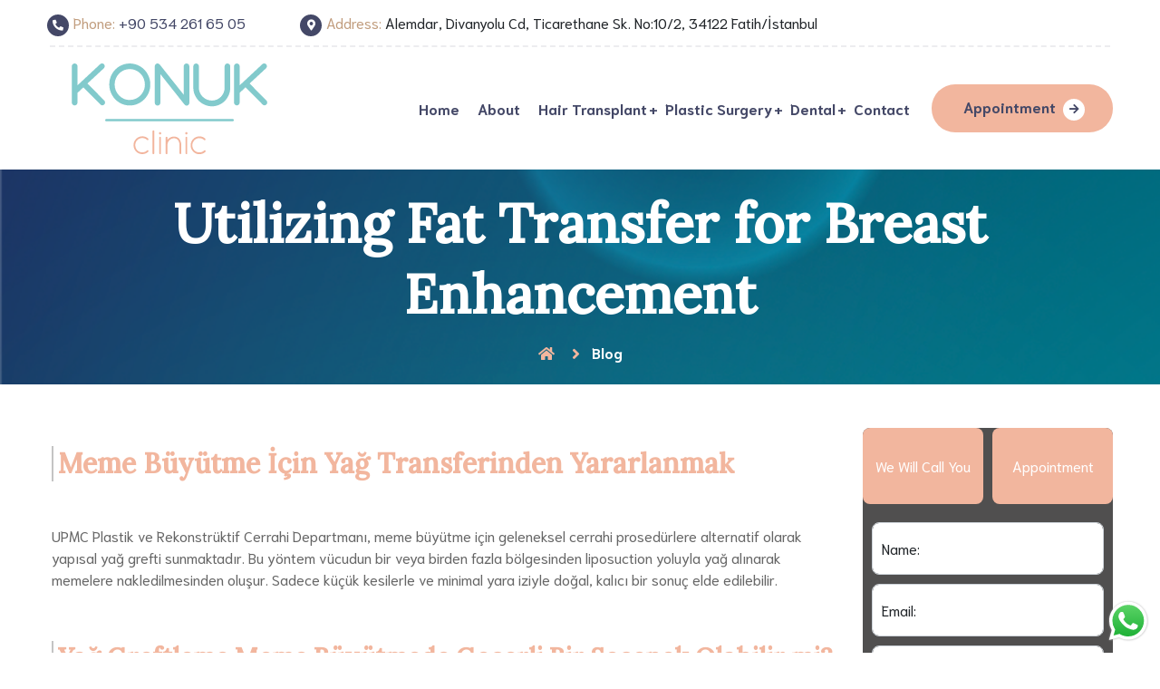

--- FILE ---
content_type: text/html; charset=UTF-8
request_url: https://konukclinic.com/en/utilizing-fat-transfer-for-breast-enhancement
body_size: 12086
content:
 	

<!doctype html>
<html lang="en">
  <head>
    <!-- Required meta tags -->
    <meta charset="utf-8">
    <meta name="viewport" content="width=device-width, initial-scale=1, shrink-to-fit=no">
	
	<link rel="stylesheet" href="https://konukclinic.com/app/Themes/default/dist/css/style.caae75.css" async>
	<link rel="preconnect" href="https://fonts.googleapis.com/">
	<link rel="preconnect" href="https://fonts.gstatic.com/" crossorigin>
	<link href="https://fonts.googleapis.com/css2?family=Lora:wght@400;500&amp;family=Niramit:wght@300;400;600;700&amp;display=swap" rel="stylesheet">
	<link rel="stylesheet" href="https://konukclinic.com/app/Themes/default/cdnjs.cloudflare.com/ajax/libs/font-awesome/5.15.3/css/all.min.css" async>
	<link rel="stylesheet" href="https://konukclinic.com/app/Themes/default/unpkg.com/swiper%409.3.2/swiper-bundle.min.css" />

    <link rel="stylesheet" href="https://konukclinic.com/app/Themes/default/mainjscss/toastr-master/toastr.css">
    <link rel="stylesheet" href="https://konukclinic.com/app/Themes/default/mainjscss/loaders.css">

    <title>Utilizing Fat Transfer for Breast Enhancement</title>
	<meta name="description" content="Utilizing Fat Transfer for Breast Enhancement" />
	<meta name="keywords" content="" />
	<link rel="canonical" href="https://konukclinic.com/en/utilizing-fat-transfer-for-breast-enhancement" />
	<meta property="og:title" content="Utilizing Fat Transfer for Breast Enhancement" />
	<meta property="og:type" content="website" />
	<meta property="og:url" content="konukclinic.com/en/utilizing-fat-transfer-for-breast-enhancement" />
	<meta property="og:image" content="https://konukclinic.com/app/Images/fit-880x510-95-1638530601636-breast-reduction-1153x669.png" />
	<meta property="og:site_name" content="Utilizing Fat Transfer for Breast Enhancement" />
	<meta property="og:description" content="Utilizing Fat Transfer for Breast Enhancement" />
	<meta name="twitter:card" content="summary" />
	<meta name="twitter:title" content="Utilizing Fat Transfer for Breast Enhancement" />
	<meta name="twitter:description" content="Utilizing Fat Transfer for Breast Enhancement" />
	<meta name="twitter:image" content="https://konukclinic.com/app/Images/fit-880x510-95-1638530601636-breast-reduction-1153x669.png" />
	<meta itemprop="image" content="https://konukclinic.com/app/Images/fit-880x510-95-1638530601636-breast-reduction-1153x669.png" /> 
	<link rel="shortcut icon" href="https://konukclinic.com/app/Images/favicon_1685002592.png">
		<link rel="alternate" hreflang="en" href="https://konukclinic.com/en/" />	
		
	
	<script async src="https://www.googletagmanager.com/gtag/js?id=UA-243892134-1" type="5b60732db2d6351d39eb8645-text/javascript"></script>

<script type="5b60732db2d6351d39eb8645-text/javascript">
        window.dataLayer = window.dataLayer || [];

        function gtag() {
            dataLayer.push(arguments);
        }
        gtag('js', new Date());

        gtag('config', 'UA-243892134-1');
    </script>
<meta name="google-site-verification" content="VSryv9CHhxdKv1ay67Ll5VFWIg3wElkYsvY6nQ2X2L4" />

<!-- Meta Pixel Code -->
<script>
  !function(f,b,e,v,n,t,s)
  {if(f.fbq)return;n=f.fbq=function(){n.callMethod?
  n.callMethod.apply(n,arguments):n.queue.push(arguments)};
  if(!f._fbq)f._fbq=n;n.push=n;n.loaded=!0;n.version='2.0';
  n.queue=[];t=b.createElement(e);t.async=!0;
  t.src=v;s=b.getElementsByTagName(e)[0];
  s.parentNode.insertBefore(t,s)}(window, document,'script',
  'https://connect.facebook.net/en_US/fbevents.js');
  fbq('init', '195919199843296');
  fbq('track', 'PageView');
</script>
<noscript><img height="1" width="1" style="display:none"
  src="https://www.facebook.com/tr?id=195919199843296&ev=PageView&noscript=1"
/></noscript>
<!-- End Meta Pixel Code -->

<!-- Google Tag Manager -->
<script>(function(w,d,s,l,i){w[l]=w[l]||[];w[l].push({'gtm.start':
new Date().getTime(),event:'gtm.js'});var f=d.getElementsByTagName(s)[0],
j=d.createElement(s),dl=l!='dataLayer'?'&l='+l:'';j.async=true;j.src=
'https://www.googletagmanager.com/gtm.js?id='+i+dl;f.parentNode.insertBefore(j,f);
})(window,document,'script','dataLayer','GTM-KXSQ69R5');</script>
<!-- End Google Tag Manager -->

<script type="application/ld+json">
{
  "@context": "https://schema.org",
  "@type": "MedicalClinic",
  "name": "Konuk Clinic",
  "image": "https://konukclinic.com/app/Images/1668756627270-konuk-clinic-logo-01_1685002529.svg",
  "@id": "",
  "url": "https://konukclinic.com/",
  "telephone": "0 534 261 65 05",
  "priceRange": "100 - 10000",
  "address": {
    "@type": "PostalAddress",
    "streetAddress": "Fatih",
    "addressLocality": "İstanbul",
    "postalCode": "34122",
    "addressCountry": "TR"
  },
  "geo": {
    "@type": "GeoCoordinates",
    "latitude": 41.0103672,
    "longitude": 28.9834284
  },
  "openingHoursSpecification": {
    "@type": "OpeningHoursSpecification",
    "dayOfWeek": [
      "Monday",
      "Tuesday",
      "Wednesday",
      "Thursday",
      "Friday",
      "Saturday"
    ],
    "opens": "08:00",
    "closes": "18:00"
  },
  "sameAs": [
    "https://www.facebook.com/konukclinic",
    "https://www.instagram.com/konukclinic/",
    "https://www.linkedin.com/company/konukclinic/about/"
  ] 
}
</script>	
	

<script type="application/ld+json">
{
  "@context": "https://schema.org/", 
  "@type": "BreadcrumbList", 
  "itemListElement": [{
    "@type": "ListItem", 
    "position": 1, 
    "name": "Anasayfa",
    "item": "https://konukclinic.com/"  
  },{
    "@type": "ListItem", 
    "position": 2, 
    "name": "Blog",
    "item": "https://konukclinic.com/blog"  
  },{
	"@type": "ListItem", 
	"position": 3, 
	"name": "Utilizing Fat Transfer for Breast Enhancement",
	"item": "https://konukclinic.com/en/utilizing-fat-transfer-for-breast-enhancement"  
  }]
}
</script>
<script type="application/ld+json">
{
  "@context": "https://schema.org",
  "@type": "BlogPosting",
  "mainEntityOfPage": {
	"@type": "WebPage",
	"@id": "https://konukclinic.com/utilizing-fat-transfer-for-breast-enhancement"
  },
  "headline": "Utilizing Fat Transfer for Breast Enhancement",
  "image": "https://konukclinic.com/app/Images/fit-880x510-95-1638530601636-breast-reduction-1153x669.png",  
  "author": {
	"@type": "Person",
	"name": "Hair transplant | Breast augmentation | Rhinoplasty| Abdominoplasty| Konuk Clinic",
	"url": "https://konukclinic.com/"
  },  
  "publisher": {
	"@type": "Organization",
	"name": "Hair transplant | Breast augmentation | Rhinoplasty| Abdominoplasty| Konuk Clinic",
	"logo": {
	  "@type": "ImageObject",
	  "url": "https://konukclinic.com/app/Images/1660653953880-konuk-clinic-beyaz_1685002529.svg"
	}
  }
}
</script>
</head>

<body data-url="https://konukclinic.com/">
	<div id="navbar-top-bar" class="d-none d-lg-flex">
		<div class="container">
			<div class="wrapper">
				<ul>
					<li><i class="fas fa-phone-alt"></i><span>Phone:</span><a href="tel:+90 534 261 65 05"> +90 534 261 65 05</a></li>
					<li><i class="fas fa-map-marker-alt"></i><span>Address:</span> Alemdar, Divanyolu Cd, Ticarethane Sk. No:10/2, 34122 Fatih/İstanbul</li>
				</ul>
			</div>
		</div>
	</div>
	<nav id="navbar">
		<div class="container">
			<div class="wrapper">
				<a href="https://konukclinic.com/"><img class="logo" src="https://konukclinic.com/app/Images/1668756627270-konuk-clinic-logo-01_1685002529.svg" alt="Konuk Clinic İstanbul" title="istanbul" alt="Konuk Clinic" /></a>
				<div class="r d-none d-xl-flex">
					<div class="menu">
						<ul>
											<li><a href="https://konukclinic.com//" >Home</a></li>
								<li><a href="https://konukclinic.com/about" >About</a></li>
								<li class="has-children">
					<a href="https://konukclinic.com/services/hair-transplant"  >Hair Transplant</a>
					<ul>
										<li class>
					<a href="https://konukclinic.com/service/sapphire-hair-transplant" >Sapphire Hair Transplant</a>
				</li>
								<li class>
					<a href="https://konukclinic.com/service/fue-hair-transplant" >FUE Hair Transplant</a>
				</li>
								<li class>
					<a href="https://konukclinic.com/service/dhi-hair-transplant" >DHI Hair Transplant</a>
				</li>
								<li class>
					<a href="https://konukclinic.com/service/eyebrow-transplant" >Eyebrow Transplant</a>
				</li>
								<li class>
					<a href="https://konukclinic.com/service/unshaven-hair-transplant" >Unshaven Hair Transplant</a>
				</li>
								<li class>
					<a href="https://konukclinic.com/service/beard-transplant" >Beard Transplant</a>
				</li>
								<li class>
					<a href="https://konukclinic.com/service/female-hair-transplant" >Female Hair Transplant</a>
				</li>
									</ul>
				</li>
								<li class="has-children">
					<a href="https://konukclinic.com/services/plastic-surgery"  >Plastic Surgery</a>
					<ul>
										<li class>
					<a href="https://konukclinic.com/service/abdominoplasty-tummy-tuck" >Abdominoplasty (Tummy Tuck)</a>
				</li>
								<li class>
					<a href="https://konukclinic.com/service/bbl" >BBL</a>
				</li>
								<li class>
					<a href="https://konukclinic.com/service/liposuction" >Liposuction</a>
				</li>
								<li class>
					<a href="https://konukclinic.com/service/fat-injection" >Fat Injection</a>
				</li>
								<li class>
					<a href="https://konukclinic.com/service/gynecomastia" >Gynecomastia</a>
				</li>
								<li class>
					<a href="https://konukclinic.com/service/rhinoplasty" >Rhinoplasty</a>
				</li>
								<li class>
					<a href="https://konukclinic.com/service/facelift" >Facelift</a>
				</li>
								<li class>
					<a href="https://konukclinic.com/service/blepharoplasty" >Blepharoplasty</a>
				</li>
								<li class>
					<a href="https://konukclinic.com/service/breast-augmentation" >Breast Augmentation</a>
				</li>
								<li class>
					<a href="https://konukclinic.com/service/breast-lift" >Breast Lift</a>
				</li>
								<li class>
					<a href="https://konukclinic.com/service/breast-reduction" >Breast Reduction</a>
				</li>
									</ul>
				</li>
								<li class="has-children">
					<a href="https://konukclinic.com/services/dental"  >Dental</a>
					<ul>
										<li class>
					<a href="https://konukclinic.com/service/hollywood-smile" >Hollywood Smile</a>
				</li>
								<li class>
					<a href="https://konukclinic.com/service/teeth-whitening" >Teeth Whitening</a>
				</li>
								<li class>
					<a href="https://konukclinic.com/service/dental-implant" >Dental Implant</a>
				</li>
									</ul>
				</li>
								<li><a href="https://konukclinic.com/contact" >Contact</a></li>
										</ul>
					</div>
					<a class="btn navbar-btn" href="https://konukclinic.com/appointment">Appointment</a>
				</div>
				<div class="r d-flex d-xl-none"><i class="fas fa-bars toggle-sidebar" style="font-size: 40px;"></i></div>
			</div>
		</div>
	</nav>
	<aside id="mobile-menu" style="width: 0px;">
		<div class="sidebar-header">
			<a href="https://konukclinic.com/"><img class="logo w-100" src="https://konukclinic.com/app/Images/1668756627270-konuk-clinic-logo-01_1685002529.svg" alt="Konuk Clinic İstanbul" title="istanbul" alt="Konuk Clinic" style="max-height: 60px; margin: 5px 0;" /></a><i class="fas fa-times toggle-sidebar"></i>
		</div>
		<div class="sidebar-body" style="overflow-y: scroll; height: calc(100% - 100px);">
			<ul class="mobile-menu">
								<li><a href="https://konukclinic.com//" >Home</a></li>
								<li><a href="https://konukclinic.com/about" >About</a></li>
								
				<li class="menu-item-has-children">
					<a href="https://konukclinic.com/services/hair-transplant" >Hair Transplant</a>
					<ul class="dropdown sub-menu">
										<li class>
					<a href="https://konukclinic.com/service/sapphire-hair-transplant" >Sapphire Hair Transplant</a>
				</li>
								<li class>
					<a href="https://konukclinic.com/service/fue-hair-transplant" >FUE Hair Transplant</a>
				</li>
								<li class>
					<a href="https://konukclinic.com/service/dhi-hair-transplant" >DHI Hair Transplant</a>
				</li>
								<li class>
					<a href="https://konukclinic.com/service/eyebrow-transplant" >Eyebrow Transplant</a>
				</li>
								<li class>
					<a href="https://konukclinic.com/service/unshaven-hair-transplant" >Unshaven Hair Transplant</a>
				</li>
								<li class>
					<a href="https://konukclinic.com/service/beard-transplant" >Beard Transplant</a>
				</li>
								<li class>
					<a href="https://konukclinic.com/service/female-hair-transplant" >Female Hair Transplant</a>
				</li>
									</ul>
				</li>
								
				<li class="menu-item-has-children">
					<a href="https://konukclinic.com/services/plastic-surgery" >Plastic Surgery</a>
					<ul class="dropdown sub-menu">
										<li class>
					<a href="https://konukclinic.com/service/abdominoplasty-tummy-tuck" >Abdominoplasty (Tummy Tuck)</a>
				</li>
								<li class>
					<a href="https://konukclinic.com/service/bbl" >BBL</a>
				</li>
								<li class>
					<a href="https://konukclinic.com/service/liposuction" >Liposuction</a>
				</li>
								<li class>
					<a href="https://konukclinic.com/service/fat-injection" >Fat Injection</a>
				</li>
								<li class>
					<a href="https://konukclinic.com/service/gynecomastia" >Gynecomastia</a>
				</li>
								<li class>
					<a href="https://konukclinic.com/service/rhinoplasty" >Rhinoplasty</a>
				</li>
								<li class>
					<a href="https://konukclinic.com/service/facelift" >Facelift</a>
				</li>
								<li class>
					<a href="https://konukclinic.com/service/blepharoplasty" >Blepharoplasty</a>
				</li>
								<li class>
					<a href="https://konukclinic.com/service/breast-augmentation" >Breast Augmentation</a>
				</li>
								<li class>
					<a href="https://konukclinic.com/service/breast-lift" >Breast Lift</a>
				</li>
								<li class>
					<a href="https://konukclinic.com/service/breast-reduction" >Breast Reduction</a>
				</li>
									</ul>
				</li>
								
				<li class="menu-item-has-children">
					<a href="https://konukclinic.com/services/dental" >Dental</a>
					<ul class="dropdown sub-menu">
										<li class>
					<a href="https://konukclinic.com/service/hollywood-smile" >Hollywood Smile</a>
				</li>
								<li class>
					<a href="https://konukclinic.com/service/teeth-whitening" >Teeth Whitening</a>
				</li>
								<li class>
					<a href="https://konukclinic.com/service/dental-implant" >Dental Implant</a>
				</li>
									</ul>
				</li>
								<li><a href="https://konukclinic.com/contact" >Contact</a></li>
							</ul>
			<hr />
			<div class="social-wrapper mt-2">
				<div class="header">follow us</div>
				<ul class="social">
					<li>
						<a target="_blank" href="https://www.facebook.com/konukclinic"><i class="fab fa-facebook-f"></i></a>
					</li>
					<li>
						<a target="_blank" href="https://www.instagram.com/konukclinic/"><i class="fab fa-instagram"></i></a>
					</li>
					<li>
						<a target="_blank" href="https://www.linkedin.com/uas/login?session_redirect=https%3A%2F%2Fwww.linkedin.com%2Fcompany%2Fkonukclinic%2Fabout%2F"><i class="fab fa-linkedin"></i></a>
					</li>
				</ul>
			</div>
		</div>
	</aside>
<header id="page-header">
	<div class="container-lg">
		<h1>Utilizing Fat Transfer for Breast Enhancement</h1>
	</div>
	<ul class="breadcrumbs">
		<li>
			<a class="home" href="https://konukclinic.com/"><i class="fa fa-home"></i></a>
		</li>
		<li><a href="https://konukclinic.com/blog">Blog</a></li>
	</ul>
</header>
<div id="detail-page" class="my-2 my-lg-5">
	<div class="container-lg">
		<div class="row">
			<div class="col-xl-9 col-lg-8">
				<article>
					<div class="content-wrapper">
						<div class="content">
							<h1><font style="vertical-align:inherit"><font style="vertical-align:inherit">Meme B&uuml;y&uuml;tme İ&ccedil;in Yağ Transferinden Yararlanmak</font></font></h1>

<p>&nbsp;</p>

<p><font style="vertical-align:inherit"><font style="vertical-align:inherit">UPMC Plastik ve Rekonstr&uuml;ktif Cerrahi Departmanı, meme b&uuml;y&uuml;tme i&ccedil;in geleneksel cerrahi prosed&uuml;rlere alternatif olarak yapısal yağ grefti sunmaktadır. </font><font style="vertical-align:inherit">Bu y&ouml;ntem v&uuml;cudun bir veya birden fazla b&ouml;lgesinden liposuction yoluyla yağ alınarak memelere nakledilmesinden oluşur. </font><font style="vertical-align:inherit">Sadece k&uuml;&ccedil;&uuml;k kesilerle ve minimal yara iziyle doğal, kalıcı bir sonu&ccedil; elde edilebilir.</font></font></p>

<p>&nbsp;</p>

<h2><font style="vertical-align:inherit"><font style="vertical-align:inherit">Yağ Greftleme Meme B&uuml;y&uuml;tmede Ge&ccedil;erli Bir Se&ccedil;enek Olabilir mi?</font></font></h2>

<p>&nbsp;</p>

<p><font style="vertical-align:inherit"><font style="vertical-align:inherit">Cerrah tarafından muayene edileceksiniz ve bir ekip &uuml;yesi tarafından v&uuml;cudunuzun fotoğrafları &ccedil;ekilecektir. </font><font style="vertical-align:inherit">Bu fotoğraflar, cerrahi prosed&uuml;r&uuml;n&uuml;ze &ouml;zel bir yaklaşım oluşturmanın temelini oluşturacaktır.</font></font></p>

<p>&nbsp;</p>

<p><font style="vertical-align:inherit"><font style="vertical-align:inherit">G&ouml;ğ&uuml;slerin arzu edilen g&ouml;r&uuml;n&uuml;m&uuml;n&uuml;n ana hatlarını &ccedil;izerken aynı zamanda yağ alma yoluyla v&uuml;cut şeklini iyileştirmek i&ccedil;in kapsamlı bir plan geliştirilecektir. </font><font style="vertical-align:inherit">Bu plan, v&uuml;cudun &uuml;zerinde &ccedil;alışılacak b&ouml;lgelerini g&ouml;sterecek şekilde renk kodlu bir planla g&ouml;rsel olarak temsil edilecektir.</font></font></p>

<p>&nbsp;</p>

<ul>
	<li><font style="vertical-align:inherit"><font style="vertical-align:inherit">Yağ alınabilen b&ouml;lgeler</font></font></li>
	<li><font style="vertical-align:inherit"><font style="vertical-align:inherit">G&ouml;ğ&uuml;slerinizin boyutunda ve şeklinde değişiklikler</font></font></li>
	<li><font style="vertical-align:inherit"><font style="vertical-align:inherit">Doktorun operasyon i&ccedil;in k&uuml;&ccedil;&uuml;k kesiler oluşturacağı yerler</font></font></li>
</ul>

<p>&nbsp;</p>

<p><font style="vertical-align:inherit"><font style="vertical-align:inherit">İnternetin kullanıma sunulmasıyla birlikte modern teknolojiyle etkileşim şeklimiz &ouml;nemli &ouml;l&ccedil;&uuml;de değişti. </font><font style="vertical-align:inherit">İletişim kurma, iş yapma ve hatta &ouml;ğrenme bi&ccedil;imimizde devrim yaratan g&uuml;&ccedil;l&uuml; bir ara&ccedil; haline geldi. </font><font style="vertical-align:inherit">İnternet sayesinde artık &ccedil;ok &ccedil;eşitli bilgilere, hizmetlere ve &uuml;r&uuml;nlere anında erişebiliyoruz. </font><font style="vertical-align:inherit">Bu, her zamankinden daha bağlantılı, &uuml;retken ve bilgili olmamızı sağladı.</font></font></p>

<p>&nbsp;</p>

<p><font style="vertical-align:inherit"><font style="vertical-align:inherit">İntihalin ortadan kaldırılması s&uuml;reci, bağlamı ve anlamsal anlamı korurken metnin yapısını değiştirmektir. </font><font style="vertical-align:inherit">Bu, ana fikirleri değiştirmeden metni yeniden bi&ccedil;imlendirerek başarılabilir.</font></font></p>

<p>&nbsp;</p>

<h2><font style="vertical-align:inherit"><font style="vertical-align:inherit">İlgili Adımlar</font></font></h2>

<p>&nbsp;</p>

<p><font style="vertical-align:inherit"><font style="vertical-align:inherit">Ekibimiz tarafından v&uuml;cudunuzun neresinden yağın alınıp yerleştirileceğini belirten renk kodlu bir plan uygulanacaktır.</font></font></p>

<p>&nbsp;</p>

<p>The process starts with collecting fat from your body, either from a single spot or multiple. If an area has a noteworthy measure of additional fat, that could be the only site of collection. The team will contemplate regions of the body including:</p>

<p>&nbsp;</p>

<ul>
	<li>Thighs on the exterior</li>
	<li>Areas near the hips that are hard to slim down</li>
	<li>Belly</li>
	<li>Sides</li>
	<li>Legs on the inside</li>
	<li>Joints below the legs</li>
	<li>Muscles of the lower legs</li>
	<li>Limbs</li>
</ul>

<p>&nbsp;</p>

<p>It is possible to avoid plagiarism by altering the structure of the text without affecting its context and meaning. Keeping the same markdown format is also essential.</p>

<p>&nbsp;</p>

<p>Using a different structure, the same meaning can be conveyed: The importance of avoiding plagiarism is essential, for it is a form of cheating. It is not only unethical but also can have dire consequences, such as being removed from a course or even from an institution. To ensure that one&#39;s work is original, it is best to use one&#39;s own words and ideas.</p>

<p>&nbsp;</p>

<p>The surgeon will manually extract fat for harvest with liposuction. After collection, the team will utilize a centrifuge to refine the tissue, eliminating blood, oil, and water. Lastly, they will artfully shape each breast to provide a natural appearance.</p>

<p>&nbsp;</p>

<p>Tiny amounts of fat will be inserted by your doctor, with a multitude of passes through the small openings located in the lower area of the breast and areola.</p>

<p>&nbsp;</p>

<p>The amount of time the process requires can range from three to five hours.</p>

<p>&nbsp;</p>

<h2>Kinds of Anesthesia</h2>

<p>&nbsp;</p>

<p>Anesthesia can be divided into various types. It can be administered through inhalation, intravenous injection, and various other methods. Inhalation anesthetics are typically gases or volatile liquids, while intravenous injections are usually solutions of anesthetics. Depending on the patient&#39;s condition, the type of anesthesia will vary.</p>

<p>&nbsp;</p>

<p>Under general anesthesia, most procedures of structural fat grafting are conducted. When the case is not severe, local anesthesia with sedation can be utilized by physicians.</p>

<p>&nbsp;</p>

<h2>Recuperation After Fat Transplantation</h2>

<p>&nbsp;</p>

<p>Fat transplantation is a process in which fat is relocated from one area of the body to another to restore volume. Recovery from this procedure often involves a period of rest to give the grafted area time to heal. Compression garments are often worn to encourage healing and reduce swelling. Patients may experience some discomfort and soreness in the area, which can be managed with pain-relieving medication. It is important to follow the instructions of the surgeon and attend all follow-up appointments in order to ensure a successful recovery.</p>

<p>&nbsp;</p>

<p>The amount of donor sites used by your physician during structural fat grafting will significantly impact your recovery process. Bruising and swelling will likely occur in those sites for a minimum of one week. The breasts may be swollen and tender, although in many cases, there is little to no pain. Generally, soreness can last for two weeks post-operatively.</p>

<p>&nbsp;</p>

<p>About a week from now, you could be prepared to go back to work. Bruising and swelling in general should dissipate within three weeks, though slight swelling could remain in the body for up to half a year.</p>

<p>&nbsp;</p>

<p>Beginning the day following surgery, you should strive to walk as much as possible. In the span of 10 days to two weeks, you can go back to engaging in light exercise. It is important to not put weight on your breasts. Furthermore, you should sleep on your back and abstain from activities that require too much strain on your upper body.</p>

<p>&nbsp;</p>

<h2>Forecasted Outcomes</h2>

<p>&nbsp;</p>

<p>Generally, a single operation is capable of augmenting one cup size to the breasts. Going above that amount typically necessitates extra surgeries.</p>

<p>&nbsp;</p>

<p>Structural fat grafting has a greater longevity than traditional implants, which may require updating as time passes. Although fat is a vulnerable tissue, this particular technique of structural fat grafting injects fat in a way that grants it access to a blood supply, thus allowing it to endure. The growth that remains four months after the surgery should be permanent.</p>

<p>&nbsp;</p>

<p>Through this method, the doctor can form the desired shape of one&#39;s breasts with greater ease than with the use of silicone or saline implants.</p>

<p>&nbsp;</p>

<h2>Potential Hazards and Security</h2>

<p>&nbsp;</p>

<p>Safety is a major concern in many areas of life, and risks must be taken into account to ensure the well-being of people and property. In order to protect against any potential hazards, security measures must be implemented and maintained. This includes both physical and digital measures, as well as monitoring and responding to any changes or threats. By taking these precautions, the risk of harm or damage can be minimized, and people can be confident in their safety and security.</p>

<p>&nbsp;</p>

<p>Structural fat grafting is generally free from complications, but some possibilities include:</p>

<p>&nbsp;</p>

<ul>
	<li>Hemorrhaging</li>
	<li>Contamination</li>
	<li>Scarring of the tissue</li>
	<li>Unevenness</li>
	<li>Putting too much or too little fat</li>
</ul>

<p>&nbsp;</p>

<p>Rather than simply copying the same words, it is possible to create a new version of a text while still conveying the same message. This can be done by altering the structure of a passage without altering the context or meaning.</p>

<p>&nbsp;</p>

<p>It is possible to avoid plagiarism by changing the structure of a text without altering its context or meaning. This can be done by rearranging the words and sentences, as well as by using different synonyms. Doing so will ensure that the original idea is still conveyed while avoiding any potential accusations of plagiarism.</p>

<p>&nbsp;</p>

<p>After undergoing fat transfer, calcifications and lumps may appear just like with other breast procedures.</p>

<p>&nbsp;</p>

<p>The ASPS has concluded that there are no issues with conducting structural fat grafting on the breast, and the procedure does not raise the risk of developing breast cancer. Moreover, there is no proof that fat grafting to the breast causes impediments to the detection of breast cancer.</p>

<p>&nbsp;</p>

<h2>Advantages of Using Fat Grafting for Breast Enhancement</h2>

<p>&nbsp;</p>

<p><font style="vertical-align:inherit"><font style="vertical-align:inherit">Memenin b&uuml;y&uuml;t&uuml;lmesi, boyut ve şekli değiştirebildiği gibi asimetriyi de d&uuml;zeltebilir.</font></font></p>

<p>&nbsp;</p>

<p><font style="vertical-align:inherit"><font style="vertical-align:inherit">Yapısal yağ grefti sarkık g&ouml;ğ&uuml;sleri kaldırmak, şekillendirmek ve hatta &ouml;nceden var olan implantları gizlemek i&ccedil;in kullanılabilir.</font></font></p>

<p>&nbsp;</p>

<p><font style="vertical-align:inherit"><font style="vertical-align:inherit">Meme b&uuml;y&uuml;tme i&ccedil;in yapısal yağ grefti d&uuml;ş&uuml;n&uuml;l&uuml;rken aşağıdaki gibi &ccedil;eşitli avantajlara sahip olunabilir:</font></font></p>

<p>&nbsp;</p>

<ul>
	<li><strong><font style="vertical-align:inherit"><font style="vertical-align:inherit">İşleri yapmanın daha doğal bir yolu. </font></font></strong><font style="vertical-align:inherit"><font style="vertical-align:inherit">Bu y&ouml;ntemde salin veya silikon gibi yabancı maddeler yerine kendi v&uuml;cudunuzdaki yağlar kullanılır. </font><font style="vertical-align:inherit">Bu, herhangi bir potansiyel reddedilmeyi &ouml;nlemeye yardımcı olur ve daha az yara izi bırakır.</font></font></li>
	<li><strong><font style="vertical-align:inherit"><font style="vertical-align:inherit">Daha uzun s&uuml;reli etki. </font></font></strong><font style="vertical-align:inherit"><font style="vertical-align:inherit">Zamanla değiştirilmesi gerekebilecek diğer implantların aksine yağ transferi kalıcıdır.</font></font></li>
	<li><strong><font style="vertical-align:inherit"><font style="vertical-align:inherit">Estetik a&ccedil;ıdan daha hoş bir genel fig&uuml;r. </font></font></strong><font style="vertical-align:inherit"><font style="vertical-align:inherit">Yapısal yağ grefti, v&uuml;cudun diğer b&ouml;lgelerinden yağ alınmasını i&ccedil;erir, b&ouml;ylece bu alanlar daha ince hale gelir.</font></font></li>
	<li><strong><font style="vertical-align:inherit"><font style="vertical-align:inherit">Daha iyi heykeltıraşlık. </font></font></strong><font style="vertical-align:inherit"><font style="vertical-align:inherit">Sınırlı olanaklar sunan implantlarla karşılaştırıldığında yapısal yağ grefti, cerrahınızın size &ouml;zel bir g&ouml;r&uuml;n&uuml;m oluşturmasına olanak tanır.</font></font></li>
</ul>

<p>&nbsp;</p>

<p><font style="vertical-align:inherit"><font style="vertical-align:inherit">Teknolojinin yaygınlaşmasının insanların iletişim kurma bi&ccedil;imi &uuml;zerinde &ouml;nemli bir etkisi oldu. </font><font style="vertical-align:inherit">Sadece birbirimizle konuşma y&ouml;ntemlerimizi değiştirmekle kalmadı, aynı zamanda ilettiğimiz mesajların hızını ve doğruluğunu da etkiledi. </font><font style="vertical-align:inherit">Sonu&ccedil; olarak, yeni teknolojilerin kullanılmaya başlanmasıyla iletişim kurma bi&ccedil;imimizde devrim yaşandı.</font></font></p>

<p>&nbsp;</p>

<p><font style="vertical-align:inherit"><font style="vertical-align:inherit">Teknolojinin ortaya &ccedil;ıkışı insanların iletişim kurma bi&ccedil;imi &uuml;zerinde g&ouml;zle g&ouml;r&uuml;l&uuml;r bir etki yarattı. </font><font style="vertical-align:inherit">Yalnızca iletişimde kalmak i&ccedil;in kullanılan teknikleri değiştirmekle kalmadı, aynı zamanda aktarılan mesajların hızını ve kesinliğini de geliştirdi. </font><font style="vertical-align:inherit">B&ouml;ylece yeni teknolojilerin ortaya &ccedil;ıkmasıyla iletişim şeklimizde devrim yaşandı.</font></font></p>

<p>&nbsp;</p>

<p><font style="vertical-align:inherit"><font style="vertical-align:inherit">İklim değişikliğinin etkisi t&uuml;m d&uuml;nyada giderek artan sıklıkla hissediliyor. </font><font style="vertical-align:inherit">Giderek artan sayıda alan, aşırı hava olaylarından sıcaklık ve yağıştaki uzun vadeli değişikliklere kadar değişen &ccedil;evremizin sonu&ccedil;larını yaşıyor. </font><font style="vertical-align:inherit">Bunun ekosistemler, yaban hayatı ve insanlar &uuml;zerinde derin bir etkisi var ve k&uuml;resel sağlık ve g&uuml;venlik a&ccedil;ısından da b&uuml;y&uuml;k &ouml;l&ccedil;ekli etkileri var.</font></font></p>

<p>&nbsp;</p>

<p><font style="vertical-align:inherit"><font style="vertical-align:inherit">Bir metin &uuml;zerinde yeniden &ccedil;alışırken, anlamı veya bağlamı değiştirmeden yapıyı yeniden şekillendirerek intihalden ka&ccedil;ınmak m&uuml;mk&uuml;nd&uuml;r. </font><font style="vertical-align:inherit">Bu, kelimelerin sırasını değiştirerek, eş anlamlıları dahil ederek ve c&uuml;mle uzunluğunu değiştirerek başarılabilir.</font></font></p>
						</div>
					</div>
				</article>
			</div>
			<div class="col-xl-3 col-lg-4">
				<div id="sidebar" class="sticky-lg-top">
					<div id="sidebar-contact">
						<div class="top">
						<a>We Will Call You</a>
						<a href="https://konukclinic.com/appointment" target="_blank">Appointment</a></div>
						<div class="form-wrapper">
							<div class="alert alert-danger print-error-msg" style="display: none;"><ul></ul></div>
							<form class="request-form">
								<div class="row clearfix">
									<input type="hidden" name="_token" value="v9V4B1CgdfrFdCdo4cIUrdvVM3S9XbGEvJ3s11UF" /><input type="hidden" name="type" value="SIDEBAR-QUICK-CONTACT" />
									<input type="hidden" name="category" value="QUICK CONTACT" /><input type="hidden" name="title" /><input type="hidden" name="code" />
									<input type="hidden" name="url" value="abdominoplasty-tummy-tuck.html" /><input type="hidden" name="ip" value="162.158.110.63" />
									<div class="col-md-12 col-sm-12 form-group form-floating"><input class="form-control" type="text" name="name" placeholder="Name" required="required" /><label>Name:</label></div>
									<div class="col-md-12 col-sm-12 form-group form-floating"><input class="form-control" type="email" name="email" placeholder="Email" required="required" /><label>Email:</label></div>
									<div class="col-md-12 col-sm-12 form-group form-floating"><input class="form-control" type="text" name="phone" placeholder="Phone" required="required" /><label>Phone:</label></div>
									<div class="col-md-12 col-sm-12 form-group form-floating"><textarea class="form-control" name="content" placeholder="message"></textarea><label>Message:</label></div>
									<div class="col-md-12 col-sm-12 form-group"><div class="alert alert-success success-msg" style="display: none;"></div></div>
									<div class="col-md-12 col-sm-12 form-group text-center">
										<button class="btn-submit" type="submit"><span class="btn-title">Submit</span></button>
									</div>
								</div>
							</form>
						</div>
					</div>
				</div>
			</div>
		</div>
	</div>
</div><footer>
	<div class="top">
		<div class="container-lg">
			<div class="row">
				<div class="col-lg-6">
					<div class="row top">
						<div class="col-xl-8 col-lg-6">
							<form action="javascript:;" method="post" id="ebulten" data-ajaxform="true" class="input">
								<div class="group-input"><input type="text" name="mail" placeholder="your email" aria-label="email" /><button class="ui-radius-btn" type="submit">subscribe</button></div>
							</form>
						</div>
						<div class="col-xl-4 col-lg-6">
							<div class="social-wrapper mt-2">
								<div class="header">follow us</div>
								<ul class="social">
									<li>
										<a target="_blank" href="https://www.facebook.com/konukclinic"><i class="fab fa-facebook-f"></i></a>
									</li>
									<li>
										<a target="_blank" href="https://www.instagram.com/konukclinic/"><i class="fab fa-instagram"></i></a>
									</li>
									<li>
										<a target="_blank" href="https://www.linkedin.com/uas/login?session_redirect=https%3A%2F%2Fwww.linkedin.com%2Fcompany%2Fkonukclinic%2Fabout%2F"><i class="fab fa-linkedin"></i></a>
									</li>
								</ul>
							</div>
						</div>
					</div>
				</div>
				<div class="col-lg-6">
					<div class="awards">
						<img class="logo" src="https://konukclinic.com/app/Images/i-luxury-awards_1685007179.svg" alt="Hair transplant | Breast augmentation | Rhinoplasty| Abdominoplasty| Konuk Clinic" title="Hair transplant | Breast augmentation | Rhinoplasty| Abdominoplasty| Konuk Clinic" alt="Konuk Clinic i luxury awards" width="200px" />
						<img class="logo" src="https://konukclinic.com/app/Images/award-2_1685007179.png" alt="Hair transplant | Breast augmentation | Rhinoplasty| Abdominoplasty| Konuk Clinic" title="Hair transplant | Breast augmentation | Rhinoplasty| Abdominoplasty| Konuk Clinic" alt="Konuk Clinic award" height="150px" />
					</div>
				</div>
			</div>
		</div>
	</div>
	<div class="container-lg"><hr class="dashed mt-0 mb-4" /></div>
	<div class="middle">
		<div class="container-lg">
			<div class="row row-middle">
				<div class="col-xl-3 col-lg-3 col-md-4 col-sm-12 logo-wrapper text-center">
					<a href="https://konukclinic.com/"><img class="logo mw-100" src="https://konukclinic.com/app/Images/1660653953880-konuk-clinic-beyaz_1685002529.svg" alt="Hair transplant | Breast augmentation | Rhinoplasty| Abdominoplasty| Konuk Clinic" title="Hair transplant | Breast augmentation | Rhinoplasty| Abdominoplasty| Konuk Clinic" alt="Konuk Clinic" width="200px" /></a>
				</div>
				<div class="col-xl-5 col-lg-5 col-md-6 about-us">
					<div class="content mb-2"></div>
					<div class="footer-contact-wrapper p-2">
						<div class="top">
							<a href="tel:+90 534 261 65 05">
								<svg width="10" height="10" viewbox="0 0 10 10" fill="none" xmlns="http://www.w3.org/2000/svg">
									<path
										d="M9.80475 7.4788L7.00905 4.68026L5.18959 6.49973L3.49179 4.80194L5.31692 2.97964L2.51839 0.181123C2.45507 0.117636 2.37956 0.0675983 2.29641 0.034045C2.21326 0.000491707 2.12418 -0.0158842 2.03452 -0.0141234C1.94548 -0.0126509 1.85767 0.00692138 1.77643 0.0434058C1.69519 0.0798902 1.62222 0.132524 1.56197 0.198101C0.530972 1.30041 -0.0312842 2.76024 -0.00606882 4.26934C0.0191466 5.77844 0.629857 7.21869 1.6971 8.28593C2.76435 9.35318 4.20459 9.9639 5.7137 9.98911C7.2228 10.0143 8.68264 9.45207 9.78494 8.42108C9.91534 8.29779 9.99164 8.12788 9.99717 7.94851C9.99757 7.86141 9.98077 7.7751 9.94776 7.69449C9.91474 7.61389 9.86615 7.54059 9.80475 7.4788ZM2.3854 7.61461C1.52644 6.76185 1.01738 5.61874 0.958214 4.4098C0.89905 3.20087 1.29406 2.01351 2.06565 1.08095L3.9785 2.9938L2.82399 4.14546C2.64791 4.32254 2.54908 4.56213 2.54908 4.81185C2.54908 5.06158 2.64791 5.30115 2.82399 5.47823L4.52178 7.17602C4.60934 7.26397 4.71341 7.33377 4.82801 7.38139C4.94261 7.42901 5.06549 7.45353 5.18959 7.45353C5.31369 7.45353 5.43657 7.42901 5.55117 7.38139C5.66577 7.33377 5.76983 7.26397 5.85738 7.17602L7.00905 6.02435L8.91907 7.9372C7.987 8.70662 6.80111 9.10007 5.59397 9.04039C4.38682 8.98072 3.24552 8.47221 2.39389 7.61461H2.3854Z"
										fill="white"
									></path>
								</svg>
								<span>+90 534 261 65 05</span>
							</a>
							<a href="tel:info@konukclinic.com">
								<svg width="12" height="9" viewbox="0 0 12 9" fill="none" xmlns="http://www.w3.org/2000/svg">
									<path
										d="M12 3.05176e-05V9.00002H2.86102e-06V3.05176e-05H12ZM1.98614 1.05681L5.99834 5.3975L10.0139 1.05681H1.98614ZM10.8822 7.94009V1.72873L5.99834 7.00633L1.11784 1.72873V7.94009H10.8822Z"
										fill="white"
									></path>
								</svg>
								<span><span class="__cf_email__" data-cfemail="d0b9beb6bf90bbbfbea5bbb3bcb9beb9b3feb3bfbd">[email&#160;protected]</span></span>
							</a>
						</div>
						<div class="address">
							<svg width="8" height="10" viewbox="0 0 8 10" fill="none" xmlns="http://www.w3.org/2000/svg">
								<g clip-path="url(#clip0_3:33)">
									<path
										d="M4.00071 1.56178e-05C2.94136 1.56178e-05 1.9254 0.403119 1.17632 1.12067C0.427248 1.83822 0.00641632 2.81143 0.00641632 3.8262C0.00641632 5.81035 3.28174 9.24571 3.65549 9.63106L4.00642 9.99455L4.35734 9.63106C4.7311 9.24571 8.00642 5.80488 8.00642 3.8262C8.00642 3.32281 7.90273 2.82438 7.70129 2.35945C7.49984 1.89452 7.2046 1.47223 6.83249 1.1168C6.46038 0.76136 6.0187 0.479766 5.53277 0.288127C5.04684 0.0964873 4.52621 -0.00142262 4.00071 1.56178e-05ZM4.00071 8.63898C2.91084 7.4474 0.95934 5.0615 0.95934 3.83165C0.95934 3.05898 1.27977 2.31796 1.85014 1.7716C2.42051 1.22524 3.19409 0.918295 4.00071 0.918295C4.80733 0.918295 5.58092 1.22524 6.15129 1.7716C6.72166 2.31796 7.04208 3.05898 7.04208 3.83165C7.04208 5.0615 5.09058 7.4474 4.00071 8.63898Z"
										fill="white"
									></path>
									<path
										d="M4 1.87482C3.62926 1.87482 3.26686 1.98012 2.95861 2.17742C2.65035 2.37472 2.41009 2.65516 2.26822 2.98326C2.12635 3.31136 2.08923 3.67238 2.16155 4.02069C2.23388 4.369 2.4124 4.68894 2.67455 4.94005C2.9367 5.19117 3.2707 5.36217 3.63431 5.43145C3.99792 5.50074 4.37482 5.46519 4.71733 5.32928C5.05985 5.19338 5.35259 4.96324 5.55856 4.66795C5.76453 4.37267 5.87447 4.02552 5.87447 3.67039C5.87447 3.19418 5.67698 2.73747 5.32545 2.40073C4.97392 2.06399 4.49714 1.87482 4 1.87482ZM4 4.54769C3.81886 4.54769 3.6418 4.49622 3.49119 4.39983C3.34058 4.30343 3.2232 4.16641 3.15388 4.00611C3.08457 3.84581 3.06643 3.66942 3.10176 3.49925C3.1371 3.32907 3.22433 3.17274 3.35241 3.05005C3.48049 2.92736 3.64368 2.84381 3.82133 2.80996C3.99899 2.77611 4.18313 2.79349 4.35048 2.85989C4.51782 2.92629 4.66086 3.03872 4.76149 3.18299C4.86213 3.32726 4.91584 3.49688 4.91584 3.67039C4.91584 3.90306 4.81934 4.12619 4.64759 4.29072C4.47584 4.45524 4.24289 4.54769 4 4.54769Z"
										fill="white"
									></path>
								</g>
								<defs>
									<clippath id="clip0_3:33"><rect width="8" height="10" fill="white"></rect></clippath>
								</defs>
							</svg>
							<span>Alemdar, Divanyolu Cd, Ticarethane Sk. No:10/2, 34122 Fatih/İstanbul</span>
						</div>
					</div>
				</div>
				<div class="col-xl-2 col-lg-4 d-none d-lg-flex flex-column">
					<h4>Services</h4>
					<ul class="menu">
										<li class>
					<a href="https://konukclinic.com/services/hair-transplant" >Hair Transplant</a>
				</li>  
								<li class>
					<a href="https://konukclinic.com/services/plastic-surgery" >Plastic Surgery</a>
				</li>  
								<li class>
					<a href="https://konukclinic.com/services/dental" >Dental</a>
				</li>  
								<li class>
					<a href="https://konukclinic.com/blog" >Blog</a>
				</li>  
									</ul>
				</div>
			</div>
		</div>
	</div>
	<div class="bottom">
		<div class="container-lg"><div class="copyright">2021 ® All Rights Reserved.</div></div>
	</div>
</footer>
<a id="whatsapp-contact" href="https://wa.me/905342616505" target="_blank"><img src="https://konukclinic.com/app/Themes/default/assets/icons/whatsapp.svg" alt="konuk clinic contact" width="50" height="50" /></a>

	
		
	<!-- Google Tag Manager (noscript) -->
<noscript><iframe src="https://www.googletagmanager.com/ns.html?id=GTM-KXSQ69R5"
height="0" width="0" style="display:none;visibility:hidden"></iframe></noscript>
<!-- End Google Tag Manager (noscript) -->



	<script src="https://konukclinic.com/app/Themes/default/dist/js/jquery-3.6.0.min.js" ></script>
	<script data-cfasync="false" src="https://konukclinic.com/app/Themes/default/cdn-cgi/scripts/5c5dd728/cloudflare-static/email-decode.min.js"></script>
	<script src="https://konukclinic.com/app/Themes/default/unpkg.com/swiper%409.3.2/swiper-bundle.min.js" type="5b60732db2d6351d39eb8645-text/javascript"></script>
	<script src="https://konukclinic.com/app/Themes/default/dist/js/frontend.04e393.js" type="5b60732db2d6351d39eb8645-text/javascript"></script>

	<script type="5b60732db2d6351d39eb8645-text/javascript">
		(function(h, o, t, j, a, r) {
			h.hj = h.hj || function() {
				(h.hj.q = h.hj.q || []).push(arguments)
			};
			h._hjSettings = {
				hjid: 3266005,
				hjsv: 6
			};
			a = o.getElementsByTagName('head')[0];
			r = o.createElement('script');
			r.async = 1;
			r.src = t + h._hjSettings.hjid + j + h._hjSettings.hjsv;
			a.appendChild(r);
		})(window, document, 'https://static.hotjar.com/c/hotjar-', '.js?sv=');
	</script>
	<script src="https://konukclinic.com/app/Themes/default/cdn-cgi/scripts/7d0fa10a/cloudflare-static/rocket-loader.min.js" data-cf-settings="5b60732db2d6351d39eb8645-|49" defer></script>

			
	<script src="https://konukclinic.com/app/Themes/default/mainjscss/jquery.mask.js"></script>
	<script src="https://konukclinic.com/app/Themes/default/mainjscss/toastr-master/toastr.js"></script>
	<script src="https://konukclinic.com/app/Themes/default/mainjscss/lazyload.min.js"></script>
	<script src="https://konukclinic.com/app/Themes/default/mainjscss/main.js"></script>
	  <script defer src="https://static.cloudflareinsights.com/beacon.min.js/vcd15cbe7772f49c399c6a5babf22c1241717689176015" integrity="sha512-ZpsOmlRQV6y907TI0dKBHq9Md29nnaEIPlkf84rnaERnq6zvWvPUqr2ft8M1aS28oN72PdrCzSjY4U6VaAw1EQ==" data-cf-beacon='{"version":"2024.11.0","token":"6a183692f8514692b7f3e9f161825742","r":1,"server_timing":{"name":{"cfCacheStatus":true,"cfEdge":true,"cfExtPri":true,"cfL4":true,"cfOrigin":true,"cfSpeedBrain":true},"location_startswith":null}}' crossorigin="anonymous"></script>
</body>
</html>

--- FILE ---
content_type: application/javascript
request_url: https://konukclinic.com/app/Themes/default/mainjscss/main.js
body_size: 2088
content:
$(document).ready(function(){
$('.telefon').mask('(000) 000-00-00');
$('.telefon_maskeli').mask('0000000000',{placeholder:"5xxxxxxxx"});
});

function delay(callback, ms) {
  var timer = 0;
  return function() {
    var context = this, args = arguments;
    clearTimeout(timer);
    timer = setTimeout(function () {
      callback.apply(context, args);
    }, ms || 0);
  };
}

$(document).on("submit","[data-ajaxform=true]", function (e) {
	var id = $(this).attr('id');
	var adata = new FormData(this);
	$('#'+id+' button[type="submit"]').attr('disabled', 'disabled');
	formgonder(id,adata);
});
$(document).on("keyup","[data-changeform] input,[data-changeform=true] textarea,[data-changeform=true] select", delay(function (e) {
	var id = $(this).parents('form').attr('id');
	var myForm = document.getElementById(id);
	var adata = new FormData(myForm);
	$('#'+id+' button[type="submit"]').attr('disabled', 'disabled');
	formgonder(id,adata);
}, 300));
$(document).on("change","input[data-changeform=true],textarea[data-changeform=true],select[data-changeform=true]", function (e) {
	var id = $(this).parents('form').attr('id');
	var myForm = document.getElementById(id);
	var adata = new FormData(myForm);
	$('#'+id+' button[type="submit"]').attr('disabled', 'disabled');
	formgonder(id,adata);
});
$(document).on("change","input[data-changeislem],textarea[data-changeislem],select[data-changeislem]", function (e) {
	var sayfa = $(this).attr('data-changeislem');
	var deger = $(this).attr('data-changedeger');
	var value = $(this).val();
	if(value!=""){
		deger = deger+"{:}"+value;
	}
	var buton = "";
	islemyap(sayfa,deger,buton);
});
$(document).on("keyup","input[data-keyupislem],textarea[data-keyupislem]", delay(function (e) {
	var sayfa = $(this).attr('data-keyupislem');
	var deger = $(this).attr('data-keyupdeger');
	var value = $(this).val();
	if(value!=""){
		deger = deger+"{:}"+value;
	}
	var buton = "";
	islemyap(sayfa,deger,buton);
}, 300));

$(document).on("change","select[data-changeislem]", function (e) {
	var sayfa = $(this).attr('data-changeislem');
	var deger = $(this).attr('data-changedeger');
	var value = $(this).val();
	if(value!=""){
		deger = deger+"{:}"+value;
	}
	
	var buton = "";
	islemyap(sayfa,deger,buton);	
});
$(document).on("change","input[data-onizleme]", function (event) {
	var preview = $(this).attr('data-onizleme');
	var input = $(event.currentTarget);
	var file = input[0].files[0];
	var reader = new FileReader();
	reader.onload = function(e){
	image_base64 = e.target.result;
	$('#'+preview+' img').attr("src",image_base64);
	};
	reader.readAsDataURL(file);	
});

$(function() {
    // Multiple images preview in browser
    var imagesPreview = function(input, placeToInsertImagePreview) {
        if (input.files) {
			$(placeToInsertImagePreview).html("");
            var filesAmount = input.files.length;
            for (i = 0; i < filesAmount; i++) {
                var reader = new FileReader();
                reader.onload = function(event) {
					image_base64 = event.target.result;
					$(placeToInsertImagePreview).prepend("<img src='"+image_base64+"' style='width:100%;object-fit:cover;'/>");
                }
                reader.readAsDataURL(input.files[i]);
            }
        }
    };

    $('[data-resimonizle=true]').on('change', function() {
		var hedef = "#onizle"+$(this).attr('name');
        imagesPreview(this, hedef);
    });
});
function formgonder(id,adata){	
	var url = $('body').attr('data-url');
	loader('#'+id+' .loader',1);
	$('#'+id+' .sonuc').html('');
	
	$('#'+id+' [data-zorunlu=1]').each(function( index ) {
		var val = $(this).val();
		if(val==""){
			$(this).addClass("border-danger");
		}else{
			$(this).removeClass("border-danger");
		}
	});  
	  
	  $.ajax({
		url: url+"app/Jquery/index.php?page="+id,
		data: adata,
		contentType: false,
		processData: false,
		type: "POST",
		dataType: "json",
		success: function (sonuc) {
			if(sonuc.sil!="" && typeof sonuc.sil != "undefined"){
				$('#'+id+' input:not([type="hidden"])').val('');
				$('#'+id+' textarea').val('');			
			}			
			if(sonuc.git!="" && typeof sonuc.git != "undefined"){
				git(sonuc.git);					
			}
			if(sonuc.swaluyari!="" && typeof sonuc.swaluyari != "undefined"){					
				swal(sonuc.swaluyari, {
					  icon: sonuc.swalrenk,
				});				
			}		
			if(sonuc.tost!="" && typeof sonuc.tost != "undefined"){	
				tostmesaj(sonuc.tost,sonuc.tostb,sonuc.mesaj);			
			}
			
			$('#'+id+' button[type="submit"]').removeAttr('disabled');	
			loader('#'+id+' .loader',0);			
			$('#'+id+' .sonuc').html(sonuc.uyari);										
			
			if(sonuc.degis!="" && typeof sonuc.degis != "undefined"){
				degis(sonuc.degis,sonuc.degisicerik);	
			}		
			if(sonuc.degis2!="" && typeof sonuc.degis2 != "undefined"){
				degis(sonuc.degis2,sonuc.degisicerik2);	
			}		
			if(sonuc.basaekle!="" && typeof sonuc.basaekle != "undefined"){
				basaekle(sonuc.basaekle,sonuc.basaekleicerik);	
			}			
			if(sonuc.sonaekle!="" && typeof sonuc.sonaekle != "undefined"){
				sonaekle(sonuc.sonaekle,sonuc.sonaekleicerik);	
			}				
			if(sonuc.degisattr!="" && typeof sonuc.degisattr != "undefined"){
				degisattr(sonuc.degisattr,sonuc.etiket,sonuc.degisattrdeger);	
			}		
			if(sonuc.classekle!="" && typeof sonuc.classekle != "undefined"){
				classekle(sonuc.classekle,sonuc.classekledeger);	
			}	
			if(sonuc.classcikar!="" && typeof sonuc.classcikar != "undefined"){
				classcikar(sonuc.classcikar,sonuc.classcikardeger);	
			}	
			if(sonuc.ortamlistele!="" && typeof sonuc.ortamlistele != "undefined"){
				ortamlistele();	
			}							
		}
	  });			
}

$(document).on("click","[data-islem]", function (e) {
	var sayfa = $(this).attr('data-islem');
	var deger = $(this).attr('data-deger');
	var emin = $(this).attr('data-eminmisin');
	var buton = $(this).html();
	
	if(emin){
		
		swal({
		  title: "Emin misin?",
		  text: "Bu işlemi yaptığınızda geri gönüşü olmayacak eminmisiniz",
		  icon: "warning",
		  buttons: ["Vazgeç", "Eminim"],
		})
		.then((willDelete) => {
		  if (willDelete) {
			$(this).attr('disabled', 'disabled');
			islemyap(sayfa,deger,buton);
		  } else {
		  }
		});			
		
	}else{		
		$(this).attr('disabled', 'disabled');
		islemyap(sayfa,deger,buton);
	}
});
function islemyap(sayfa,deger,buton){
	var url = $('body').attr('data-url');
	var degerler = "deger="+deger;
	$.ajax({						
		type: "post",
		url: url+"app/Jquery/index.php?page="+sayfa,
		data: degerler,
		dataType: "json",
		success: function (sonuc){

			if(sonuc.uyari!="" && typeof sonuc.uyari != "undefined"){
				swal(sonuc.uyari, {
					icon: sonuc.renk,
				});				
			}	
			if(sonuc.tost!="" && typeof sonuc.tost != "undefined"){	
				tostmesaj(sonuc.tost,sonuc.tostb,sonuc.mesaj);			
			}
			if(sonuc.sil!="" && typeof sonuc.sil != "undefined"){
				sil(sonuc.sil);					
			}
			if(sonuc.git!="" && typeof sonuc.git != "undefined"){
				git(sonuc.git);					
			}	
			$('[data-islem="'+sayfa+'"][data-deger="'+deger+'"]').html(buton).removeAttr('disabled');
			
			if(sonuc.degis!="" && typeof sonuc.degis != "undefined"){
				degis(sonuc.degis,sonuc.degisicerik);	
			}		
			if(sonuc.degis2!="" && typeof sonuc.degis2 != "undefined"){
				degis(sonuc.degis2,sonuc.degisicerik2);	
			}			
			if(sonuc.basaekle!="" && typeof sonuc.basaekle != "undefined"){
				basaekle(sonuc.basaekle,sonuc.basaekleicerik);	
			}			
			if(sonuc.sonaekle!="" && typeof sonuc.sonaekle != "undefined"){
				sonaekle(sonuc.sonaekle,sonuc.sonaekleicerik);	
			}			
			if(sonuc.degisattr!="" && typeof sonuc.degisattr != "undefined"){
				degisattr(sonuc.degisattr,sonuc.etiket,sonuc.deger);	
			}		
			if(sonuc.classekle!="" && typeof sonuc.classekle != "undefined"){
				classekle(sonuc.classekle,sonuc.deger);	
			}	
			if(sonuc.classcikar!="" && typeof sonuc.classcikar != "undefined"){
				classcikar(sonuc.classcikar,sonuc.deger);	
			}		
			if(sonuc.ortamlistele!="" && typeof sonuc.ortamlistele != "undefined"){
				ortamlistele();	
			}
			
		}					
	});				
}
function sil(hedef){
	$(hedef).hide(500);
}
function tikla(hedef){
	$(hedef).trigger('click');
}
function git(hedef){
	window.location.href = hedef;
}
function degis(hedef,icerik){
	$(hedef).html(icerik);
}
function sonaekle(hedef,icerik){
	$(hedef).append(icerik);
}
function basaekle(hedef,icerik){
	$(hedef).prepend(icerik);
}
function degisattr(hedef,etiket,deger){
	$(hedef).attr(etiket,deger);
}
function classekle(hedef,deger){
	$(hedef).addClass(deger);
}
function classcikar(hedef,deger){
	$(hedef).removeClass(deger);
}

function loader(alan,durum){
	if(durum>0){
		$(alan).html('<div class="loaders"><div class="loader-inner ball-pulse"><div></div><div></div><div></div></div></div>');
	}else{
		$(alan).html('');
	}
}

function tostmesaj(tur,baslik,mesaj) {
	if(tur=="success"){
		toastroptions = {
		  "closeButton": true,
		  "debug": false,
		  "progressBar": false,
		  "positionClass": "toast-top-right",
		  "onclick": null,
		  "showDuration": "300",
		  "hideDuration": "1000",
		  "timeOut": "2000",
		  "extendedTimeOut": "1000",
		  "showEasing": "swing",
		  "hideEasing": "linear",
		  "showMethod": "fadeIn",
		  "hideMethod": "fadeOut"
		}
		toastr.success(mesaj,baslik,toastroptions);
	}
	if(tur=="info"){
		toastroptions = {
		  "closeButton": true,
		  "debug": false,
		  "progressBar": false,
		  "positionClass": "toast-top-right",
		  "onclick": null,
		  "showDuration": "300",
		  "hideDuration": "1000",
		  "timeOut": "5000",
		  "extendedTimeOut": "1000",
		  "showEasing": "swing",
		  "hideEasing": "linear",
		  "showMethod": "fadeIn",
		  "hideMethod": "fadeOut"
		}
		toastr.info(mesaj,baslik,toastroptions);
	}
	if(tur=="warning"){
		toastroptions = {
		  "closeButton": true,
		  "debug": false,
		  "progressBar": false,
		  "positionClass": "toast-top-right",
		  "onclick": null,
		  "showDuration": "300",
		  "hideDuration": "1000",
		  "timeOut": "5000",
		  "extendedTimeOut": "1000",
		  "showEasing": "swing",
		  "hideEasing": "linear",
		  "showMethod": "fadeIn",
		  "hideMethod": "fadeOut"
		}
		toastr.warning(mesaj,baslik,toastroptions);
	}
	if(tur=="danger"){
		toastroptions = {
		  "closeButton": true,
		  "debug": false,
		  "progressBar": false,
		  "positionClass": "toast-top-right",
		  "onclick": null,
		  "showDuration": "300",
		  "hideDuration": "1000",
		  "timeOut": "5000",
		  "extendedTimeOut": "1000",
		  "showEasing": "swing",
		  "hideEasing": "linear",
		  "showMethod": "fadeIn",
		  "hideMethod": "fadeOut"
		}
		toastr.error(mesaj,baslik,toastroptions);
	}
}
/*---------------- İl İlçe Getirme (.js dosyasına eklenmeli)-----------------------*/
	$('#ulke').on('change',function(e){
		var value = $(this).val();
		ilgetir(value);
	});	
	$('#il').on('change',function(e){
		var value = $(this).val();
		ilcegetir(value);
	});
	function ilcegetir(il_id){
		var url = $('body').attr('data-url');
		$.ajax({
			url: url+"app/Jquery/index.php?page=ilceler",
			data: "il_id="+il_id,
			type: "POST",
			success: function (sonuc) {
				$('#ilce').html(sonuc);
			}
		});		
	}
	function ilgetir(ulke_id){
		var url = $('body').attr('data-url');
		$.ajax({
			url: url+"app/Jquery/index.php?page=ulkeler",
			data: "ulke_id="+ulke_id,
			type: "POST",
			success: function (sonuc) {
				$('#il').html(sonuc);
			}
		});		
	}

--- FILE ---
content_type: image/svg+xml
request_url: https://konukclinic.com/app/Images/1660653953880-konuk-clinic-beyaz_1685002529.svg
body_size: 3075
content:
<?xml version="1.0" encoding="utf-8"?>
<!-- Generator: Adobe Illustrator 26.4.1, SVG Export Plug-In . SVG Version: 6.00 Build 0)  -->
<svg version="1.1" id="Layer_1" xmlns="http://www.w3.org/2000/svg" xmlns:xlink="http://www.w3.org/1999/xlink" x="0px" y="0px"
	 viewBox="0 0 566.93 566.93" style="enable-background:new 0 0 566.93 566.93;" xml:space="preserve">
<style type="text/css">
	.st0{fill:#82CACC;}
	.st1{fill:#F2B59D;}
	.st2{fill:#1D1D1B;}
	.st3{fill:#FFFFFF;}
	.st4{enable-background:new    ;}
</style>
<g>
	<path class="st3" d="M145.94,310.5c-1.55,0-2.76-1.46-2.36-3.09c0.27-1.1,1.32-1.82,2.44-1.82h274.91c1,0,1.96,0.56,2.32,1.49
		c0.66,1.76-0.6,3.41-2.26,3.41H145.94z"/>
	<g>
		<path class="st3" d="M210.02,356.58c0.79-1.87,1.88-3.52,3.24-4.92c1.36-1.4,2.98-2.52,4.8-3.33c1.82-0.81,3.8-1.22,5.9-1.22
			c1.94,0,3.82,0.33,5.59,0.99c1.75,0.65,3.33,1.63,4.68,2.91l0.09,0.08c0.28,0.21,0.58,0.38,0.88,0.49
			c0.58,0.22,1.21,0.07,1.72-0.39c0.55-0.48,0.67-1.03,0.67-1.41c0-0.36-0.11-0.89-0.61-1.39c-0.8-0.83-1.72-1.56-2.72-2.18
			c-0.98-0.61-2.04-1.13-3.15-1.57c-1.11-0.43-2.27-0.76-3.46-0.98c-1.19-0.22-2.4-0.32-3.61-0.32c-2.59,0-5.08,0.51-7.38,1.51
			c-2.29,1-4.32,2.38-6.04,4.11c-1.71,1.73-3.08,3.76-4.07,6.06c-0.99,2.3-1.49,4.8-1.49,7.41v0.62c0,2.62,0.5,5.12,1.49,7.43
			c0.98,2.31,2.35,4.35,4.07,6.08c1.72,1.73,3.75,3.11,6.04,4.11c2.3,1,4.79,1.51,7.38,1.51c1.19,0,2.4-0.12,3.6-0.35
			c1.2-0.23,2.37-0.57,3.48-1.02c1.11-0.45,2.17-0.99,3.16-1.63c1-0.64,1.91-1.39,2.69-2.2c0.51-0.51,0.62-1.04,0.62-1.4
			c0-0.51-0.2-0.98-0.58-1.36l-0.09-0.08c-0.77-0.61-1.44-0.46-1.78-0.32c-0.28,0.12-0.56,0.29-0.83,0.49l-0.1,0.08
			c-1.35,1.3-2.93,2.31-4.68,2.98c-1.77,0.68-3.64,1.02-5.58,1.02c-2.14,0-4.16-0.42-5.98-1.25c-1.84-0.84-3.46-1.97-4.81-3.38
			c-1.35-1.41-2.42-3.07-3.19-4.94c-0.76-1.86-1.15-3.86-1.15-5.94c0-0.06,0-0.12-0.01-0.17c0.01-0.07,0.01-0.14,0.01-0.21
			C208.84,360.43,209.24,358.44,210.02,356.58z"/>
		<path class="st3" d="M248.37,330.5c-0.53,0-1,0.2-1.35,0.59c-0.33,0.36-0.51,0.83-0.51,1.35v47.79c0,0.54,0.19,1.02,0.56,1.38
			c0.37,0.37,0.82,0.56,1.31,0.56c0.51,0,0.98-0.19,1.34-0.56c0.37-0.37,0.56-0.84,0.56-1.38v-47.79c0-0.52-0.18-0.99-0.51-1.35
			C249.4,330.71,248.92,330.5,248.37,330.5z"/>
		<path class="st3" d="M262.83,344.34c-0.53,0-1,0.2-1.35,0.59c-0.33,0.36-0.51,0.83-0.51,1.35v33.95c0,0.54,0.19,1.02,0.56,1.38
			c0.37,0.37,0.82,0.56,1.31,0.56c0.51,0,0.98-0.19,1.34-0.56c0.37-0.37,0.56-0.84,0.56-1.38v-33.95c0-0.52-0.18-0.99-0.51-1.35
			C263.86,344.55,263.38,344.34,262.83,344.34z"/>
		<path class="st3" d="M262.83,334.27c-0.69,0-1.3,0.25-1.77,0.71c-0.47,0.47-0.71,1.09-0.71,1.8c0,0.62,0.24,1.21,0.68,1.69
			c0.47,0.51,1.09,0.79,1.8,0.79c0.72,0,1.36-0.27,1.84-0.77c0.47-0.49,0.72-1.08,0.72-1.71c0-0.72-0.26-1.35-0.75-1.82
			C264.15,334.51,263.53,334.27,262.83,334.27z"/>
		<path class="st3" d="M320.05,344.34c-0.53,0-1,0.2-1.35,0.59c-0.33,0.36-0.51,0.83-0.51,1.35v33.95c0,0.54,0.19,1.02,0.56,1.38
			c0.37,0.37,0.82,0.56,1.31,0.56c0.51,0,0.98-0.19,1.34-0.56c0.37-0.37,0.56-0.84,0.56-1.38v-33.95c0-0.52-0.18-0.99-0.51-1.35
			C321.09,344.55,320.6,344.34,320.05,344.34z"/>
		<path class="st3" d="M320.03,334.27c-0.69,0-1.3,0.25-1.77,0.71c-0.47,0.47-0.71,1.09-0.71,1.8c0,0.62,0.24,1.21,0.68,1.69
			c0.47,0.51,1.09,0.79,1.8,0.79c0.72,0,1.36-0.27,1.84-0.77c0.47-0.49,0.72-1.08,0.72-1.71c0-0.72-0.26-1.35-0.75-1.82
			C321.36,334.51,320.73,334.27,320.03,334.27z"/>
		<path class="st3" d="M361.19,374.14c-0.77-0.61-1.44-0.46-1.78-0.32c-0.28,0.12-0.56,0.29-0.83,0.49l-0.1,0.08
			c-1.35,1.3-2.93,2.31-4.68,2.98c-1.77,0.68-3.64,1.02-5.58,1.02c-2.14,0-4.16-0.42-5.98-1.25c-1.84-0.84-3.46-1.97-4.81-3.38
			c-1.35-1.41-2.42-3.07-3.19-4.94c-0.76-1.86-1.15-3.86-1.15-5.94c0-0.06,0-0.12-0.01-0.17c0.01-0.07,0.01-0.14,0.01-0.21
			c0-2.08,0.4-4.07,1.19-5.93c0.79-1.87,1.88-3.52,3.24-4.92c1.36-1.4,2.98-2.52,4.8-3.33c1.82-0.81,3.8-1.22,5.9-1.22
			c1.94,0,3.82,0.33,5.59,0.99c1.75,0.65,3.33,1.63,4.68,2.91l0.09,0.08c0.28,0.21,0.58,0.38,0.88,0.49
			c0.58,0.22,1.21,0.07,1.72-0.39c0.55-0.48,0.67-1.03,0.67-1.41c0-0.36-0.11-0.89-0.61-1.39c-0.8-0.83-1.72-1.56-2.72-2.18
			c-0.98-0.61-2.04-1.13-3.15-1.57c-1.11-0.43-2.27-0.76-3.46-0.98c-1.19-0.22-2.4-0.32-3.61-0.32c-2.59,0-5.08,0.51-7.38,1.51
			c-2.29,1-4.32,2.38-6.04,4.11c-1.71,1.73-3.08,3.76-4.07,6.06c-0.99,2.3-1.49,4.8-1.49,7.41v0.62c0,2.62,0.5,5.12,1.49,7.43
			c0.98,2.31,2.35,4.35,4.07,6.08c1.72,1.73,3.75,3.11,6.04,4.11c2.3,1,4.79,1.51,7.38,1.51c1.19,0,2.4-0.12,3.6-0.35
			c1.2-0.23,2.37-0.57,3.48-1.02c1.11-0.45,2.17-0.99,3.16-1.63c1-0.64,1.91-1.39,2.69-2.2c0.51-0.51,0.62-1.04,0.62-1.4
			c0-0.51-0.2-0.98-0.58-1.36L361.19,374.14z"/>
		<g>
			<path class="st3" d="M276.86,344.31c-0.01,0-0.02,0-0.03,0c-0.73,0-1.56,0.4-1.75,1.47
				C275.26,344.94,275.98,344.32,276.86,344.31z"/>
			<path class="st3" d="M278.2,344.97c0.23,0.3,0.38,0.66,0.47,1.07l0.02,0.2l0.04,5.35c0-0.03,0.01-0.05,0.01-0.08v-5.36
				c0-1.02-0.83-1.85-1.85-1.85c-0.01,0-0.02,0-0.03,0C277.4,344.32,277.88,344.55,278.2,344.97z"/>
			<path class="st3" d="M275.04,346.16v0.09c0-0.17,0.02-0.33,0.04-0.47C275.06,345.9,275.04,346.02,275.04,346.16z"/>
			<path class="st3" d="M307.89,355.25c-0.66-2.25-1.66-4.23-2.97-5.91c-1.32-1.69-2.98-3.05-4.94-4.02
				c-1.96-0.98-4.25-1.48-6.82-1.48c-1.92,0-3.77,0.29-5.49,0.86c-1.71,0.57-3.29,1.39-4.7,2.42c-1.4,1.03-2.64,2.28-3.7,3.7
				c-0.19,0.25-0.37,0.51-0.55,0.78l0-0.01l0.01-5.32l-0.01-0.29c-0.09-0.62-0.37-0.95-0.48-1.08c-0.34-0.41-0.85-0.59-1.4-0.6
				c-1.08,0-1.64,0.67-1.78,1.46c-0.02,0.15-0.04,0.3-0.04,0.47v5.27v28.68c0,0.69,0.28,1.14,0.51,1.39
				c0.36,0.39,0.84,0.59,1.39,0.59c0.53,0,1-0.2,1.35-0.59c0.23-0.25,0.51-0.7,0.51-1.39v-17.61c0-2.08,0.37-4.06,1.1-5.87
				c0.73-1.82,1.74-3.42,3-4.76c1.26-1.34,2.77-2.41,4.49-3.18c1.71-0.77,3.59-1.16,5.58-1.16c1.97,0,3.73,0.38,5.21,1.13
				c1.49,0.76,2.76,1.8,3.76,3.09c1.02,1.31,1.81,2.89,2.34,4.67c0.54,1.81,0.82,3.77,0.82,5.81v17.92c0,1.18,0.75,1.94,1.9,1.94
				c1.13,0,1.87-0.76,1.87-1.94v-17.88C308.88,359.86,308.54,357.47,307.89,355.25z"/>
		</g>
	</g>
	<g>
		<path class="st3" d="M83.24,232.31l49.01-45.78c0.62-0.62,1.31-1.07,2.07-1.35c0.76-0.29,1.54-0.42,2.33-0.39
			c0.79,0.02,1.55,0.2,2.29,0.53c0.74,0.33,1.42,0.81,2.04,1.43c0.57,0.62,0.99,1.31,1.25,2.07c0.26,0.76,0.37,1.53,0.32,2.32
			c-0.05,0.78-0.25,1.56-0.61,2.32c-0.36,0.76-0.87,1.45-1.54,2.07l-35.48,33.01l36.63,36.94c1.24,1.28,1.85,2.77,1.82,4.46
			c-0.02,1.69-0.66,3.13-1.9,4.31c-1.19,1.19-2.58,1.78-4.15,1.78c-1.57,0-2.98-0.62-4.22-1.85L96.05,236.8l-12.81,11.91v21.25
			c0,1.71-0.61,3.15-1.82,4.31c-1.22,1.17-2.68,1.75-4.4,1.75c-1.67,0-3.11-0.58-4.33-1.75c-1.22-1.16-1.82-2.6-1.82-4.31v-79.15
			c0-1.71,0.61-3.15,1.82-4.31c1.22-1.16,2.66-1.75,4.33-1.75c1.72,0,3.18,0.58,4.4,1.75c1.22,1.17,1.82,2.6,1.82,4.31V232.31z"/>
		<path class="st3" d="M435.93,232.31l49.01-45.78c0.62-0.62,1.31-1.07,2.07-1.35c0.76-0.29,1.54-0.42,2.33-0.39
			c0.79,0.02,1.55,0.2,2.29,0.53c0.74,0.33,1.42,0.81,2.04,1.43c0.57,0.62,0.99,1.31,1.25,2.07c0.26,0.76,0.37,1.53,0.32,2.32
			c-0.05,0.78-0.25,1.56-0.61,2.32c-0.36,0.76-0.87,1.45-1.54,2.07l-35.48,33.01l36.63,36.94c1.24,1.28,1.85,2.77,1.82,4.46
			c-0.02,1.69-0.66,3.13-1.9,4.31c-1.19,1.19-2.58,1.78-4.15,1.78c-1.57,0-2.98-0.62-4.22-1.85l-37.06-37.36l-12.81,11.91v21.25
			c0,1.71-0.61,3.15-1.82,4.31c-1.22,1.17-2.68,1.75-4.4,1.75c-1.67,0-3.11-0.58-4.33-1.75c-1.22-1.16-1.82-2.6-1.82-4.31v-79.15
			c0-1.71,0.61-3.15,1.82-4.31c1.22-1.16,2.66-1.75,4.33-1.75c1.72,0,3.18,0.58,4.4,1.75c1.22,1.17,1.82,2.6,1.82,4.31V232.31z"/>
		<path class="st3" d="M196.91,184.79c4.13,0,8.09,0.55,11.89,1.65c3.8,1.1,7.37,2.64,10.69,4.61c3.32,1.97,6.35,4.36,9.08,7.18
			c2.73,2.81,5.06,5.91,7.01,9.29c1.95,3.38,3.46,7.03,4.54,10.94c1.08,3.92,1.62,7.99,1.62,12.21c0,6.33-1.18,12.27-3.54,17.8
			c-2.36,5.54-5.57,10.38-9.63,14.53c-4.06,4.15-8.8,7.42-14.23,9.82c-5.43,2.39-11.24,3.59-17.43,3.59c-4.13,0-8.1-0.54-11.93-1.62
			c-3.83-1.08-7.39-2.61-10.69-4.61c-3.3-1.99-6.3-4.39-9.01-7.18c-2.7-2.79-5.02-5.88-6.94-9.25c-1.92-3.38-3.42-7.01-4.47-10.91
			c-1.06-3.89-1.58-7.95-1.58-12.17c0-4.22,0.53-8.29,1.58-12.21c1.05-3.92,2.54-7.56,4.47-10.94c1.93-3.38,4.24-6.47,6.94-9.29
			c2.7-2.81,5.71-5.21,9.01-7.18c3.3-1.97,6.85-3.51,10.66-4.61C188.75,185.34,192.74,184.79,196.91,184.79z M196.91,196.96
			c-4.54,0-8.8,0.88-12.79,2.64c-3.99,1.76-7.46,4.18-10.42,7.25c-2.96,3.07-5.29,6.65-7.01,10.73c-1.72,4.08-2.58,8.44-2.58,13.09
			c0,4.69,0.86,9.08,2.58,13.16c1.72,4.08,4.06,7.63,7.01,10.66c2.96,3.03,6.43,5.42,10.42,7.18c3.99,1.76,8.25,2.64,12.79,2.64
			c4.54,0,8.81-0.88,12.82-2.64c4.01-1.76,7.51-4.15,10.49-7.18c2.98-3.03,5.33-6.58,7.05-10.66c1.72-4.08,2.58-8.47,2.58-13.16
			c0-4.64-0.86-9.01-2.58-13.09c-1.72-4.08-4.07-7.66-7.05-10.73c-2.98-3.07-6.47-5.49-10.49-7.25
			C205.72,197.84,201.45,196.96,196.91,196.96z"/>
		<path class="st3" d="M263.42,207.86v62.55c0,1.72-0.6,3.16-1.79,4.33c-1.19,1.17-2.63,1.76-4.31,1.76c-1.63,0-3.05-0.58-4.24-1.76
			c-1.19-1.17-1.79-2.61-1.79-4.33v-79.31c0-0.76,0.13-1.48,0.39-2.15c0.26-0.67,0.59-1.26,1.02-1.79c0.51-0.67,1.14-1.23,1.89-1.68
			c0.75-0.45,1.66-0.68,2.73-0.68c1.87,0,3.48,0.79,4.83,2.36l52.16,65.77v-62.05c0-0.86,0.16-1.66,0.49-2.4
			c0.33-0.74,0.77-1.38,1.33-1.93s1.21-0.98,1.96-1.29c0.75-0.31,1.54-0.47,2.38-0.47c1.68,0,3.09,0.6,4.24,1.79
			c1.14,1.19,1.72,2.63,1.72,4.3v79.53c0,1.1-0.23,2.08-0.7,2.94c-0.47,0.86-1.1,1.55-1.89,2.08c-0.93,0.72-2.03,1.07-3.29,1.07
			h-0.28c-1.68-0.05-3.1-0.86-4.27-2.44L263.42,207.86z"/>
		<path class="st3" d="M347.13,237.33c0,3.99,0.78,7.71,2.33,11.15c1.55,3.44,3.63,6.42,6.24,8.95c2.61,2.53,5.64,4.52,9.1,5.99
			c3.46,1.47,7.09,2.2,10.9,2.2c3.81,0,7.39-0.73,10.75-2.2c3.36-1.47,6.28-3.49,8.75-6.06c2.47-2.57,4.42-5.58,5.85-9.02
			c1.43-3.44,2.15-7.13,2.15-11.08v-46.34c0-1.73,0.59-3.19,1.76-4.37c1.17-1.18,2.61-1.77,4.3-1.77c1.69,0,3.13,0.59,4.3,1.77
			c1.17,1.18,1.76,2.63,1.76,4.37v46.41c0,5.58-1.03,10.85-3.1,15.81c-2.07,4.96-4.9,9.27-8.5,12.96c-3.6,3.68-7.79,6.59-12.59,8.73
			c-4.8,2.14-9.94,3.21-15.44,3.21c-5.5,0-10.72-1.07-15.66-3.21c-4.94-2.14-9.26-5.05-12.98-8.73c-3.71-3.68-6.65-8-8.82-12.96
			c-2.16-4.96-3.24-10.22-3.24-15.81v-46.19c0-1.78,0.59-3.27,1.76-4.47c1.17-1.2,2.61-1.8,4.3-1.8c1.69,0,3.13,0.6,4.3,1.8
			c1.17,1.2,1.76,2.69,1.76,4.47V237.33z"/>
	</g>
</g>
</svg>


--- FILE ---
content_type: image/svg+xml
request_url: https://konukclinic.com/app/Images/1668756627270-konuk-clinic-logo-01_1685002529.svg
body_size: 2264
content:
<?xml version="1.0" encoding="utf-8"?>
<!-- Generator: Adobe Illustrator 27.0.0, SVG Export Plug-In . SVG Version: 6.00 Build 0)  -->
<svg version="1.1" id="Layer_1" xmlns="http://www.w3.org/2000/svg" xmlns:xlink="http://www.w3.org/1999/xlink" x="0px" y="0px"
	 viewBox="0 0 425.2 197.4" style="enable-background:new 0 0 425.2 197.4;" xml:space="preserve">
<style type="text/css">
	.st0{fill:#82CACC;}
	.st1{fill:#F2B59D;}
</style>
<g>
	<path class="st0" d="M75.1,125.7c-1.6,0-2.8-1.5-2.4-3.1c0.3-1.1,1.3-1.8,2.4-1.8h274.9c1,0,2,0.6,2.3,1.5c0.7,1.8-0.6,3.4-2.3,3.4
		L75.1,125.7L75.1,125.7z"/>
	<g>
		<path class="st1" d="M139.2,171.8c0.8-1.9,1.9-3.5,3.2-4.9c1.4-1.4,3-2.5,4.8-3.3s3.8-1.2,5.9-1.2c1.9,0,3.8,0.3,5.6,1
			c1.8,0.6,3.3,1.6,4.7,2.9l0.1,0.1c0.3,0.2,0.6,0.4,0.9,0.5c0.6,0.2,1.2,0.1,1.7-0.4c0.6-0.5,0.7-1,0.7-1.4c0-0.4-0.1-0.9-0.6-1.4
			c-0.8-0.8-1.7-1.6-2.7-2.2c-1-0.6-2-1.1-3.1-1.6c-1.1-0.4-2.3-0.8-3.5-1s-2.4-0.3-3.6-0.3c-2.6,0-5.1,0.5-7.4,1.5
			c-2.3,1-4.3,2.4-6,4.1c-1.7,1.7-3.1,3.8-4.1,6.1s-1.5,4.8-1.5,7.4v0.6c0,2.6,0.5,5.1,1.5,7.4c1,2.3,2.4,4.3,4.1,6.1
			c1.7,1.7,3.8,3.1,6,4.1c2.3,1,4.8,1.5,7.4,1.5c1.2,0,2.4-0.1,3.6-0.4c1.2-0.2,2.4-0.6,3.5-1c1.1-0.5,2.2-1,3.2-1.6
			c1-0.6,1.9-1.4,2.7-2.2c0.5-0.5,0.6-1,0.6-1.4c0-0.5-0.2-1-0.6-1.4l-0.1-0.1c-0.8-0.6-1.4-0.5-1.8-0.3c-0.3,0.1-0.6,0.3-0.8,0.5
			l-0.1,0.1c-1.4,1.3-2.9,2.3-4.7,3c-1.8,0.7-3.6,1-5.6,1c-2.1,0-4.2-0.4-6-1.2c-1.8-0.8-3.5-2-4.8-3.4c-1.4-1.4-2.4-3.1-3.2-4.9
			c-0.8-1.9-1.1-3.9-1.1-5.9c0-0.1,0-0.1,0-0.2c0-0.1,0-0.1,0-0.2C138,175.7,138.4,173.7,139.2,171.8z"/>
		<path class="st1" d="M177.5,145.7c-0.5,0-1,0.2-1.4,0.6c-0.3,0.4-0.5,0.8-0.5,1.4v47.8c0,0.5,0.2,1,0.6,1.4
			c0.4,0.4,0.8,0.6,1.3,0.6c0.5,0,1-0.2,1.3-0.6c0.4-0.4,0.6-0.8,0.6-1.4v-47.8c0-0.5-0.2-1-0.5-1.4
			C178.5,146,178.1,145.7,177.5,145.7z"/>
		<path class="st1" d="M192,159.6c-0.5,0-1,0.2-1.4,0.6c-0.3,0.4-0.5,0.8-0.5,1.4v33.9c0,0.5,0.2,1,0.6,1.4c0.4,0.4,0.8,0.6,1.3,0.6
			c0.5,0,1-0.2,1.3-0.6c0.4-0.4,0.6-0.8,0.6-1.4v-33.9c0-0.5-0.2-1-0.5-1.4C193,159.8,192.5,159.6,192,159.6z"/>
		<path class="st1" d="M192,149.5c-0.7,0-1.3,0.2-1.8,0.7c-0.5,0.5-0.7,1.1-0.7,1.8c0,0.6,0.2,1.2,0.7,1.7c0.5,0.5,1.1,0.8,1.8,0.8
			c0.7,0,1.4-0.3,1.8-0.8c0.5-0.5,0.7-1.1,0.7-1.7c0-0.7-0.3-1.4-0.8-1.8C193.3,149.8,192.7,149.5,192,149.5z"/>
		<path class="st1" d="M249.2,159.6c-0.5,0-1,0.2-1.4,0.6c-0.3,0.4-0.5,0.8-0.5,1.4v33.9c0,0.5,0.2,1,0.6,1.4
			c0.4,0.4,0.8,0.6,1.3,0.6c0.5,0,1-0.2,1.3-0.6c0.4-0.4,0.6-0.8,0.6-1.4v-33.9c0-0.5-0.2-1-0.5-1.4
			C250.2,159.8,249.7,159.6,249.2,159.6z"/>
		<path class="st1" d="M249.2,149.5c-0.7,0-1.3,0.2-1.8,0.7c-0.5,0.5-0.7,1.1-0.7,1.8c0,0.6,0.2,1.2,0.7,1.7
			c0.5,0.5,1.1,0.8,1.8,0.8c0.7,0,1.4-0.3,1.8-0.8c0.5-0.5,0.7-1.1,0.7-1.7c0-0.7-0.3-1.4-0.8-1.8
			C250.5,149.8,249.9,149.5,249.2,149.5z"/>
		<path class="st1" d="M290.3,189.4c-0.8-0.6-1.4-0.5-1.8-0.3c-0.3,0.1-0.6,0.3-0.8,0.5l-0.1,0.1c-1.4,1.3-2.9,2.3-4.7,3
			c-1.8,0.7-3.6,1-5.6,1c-2.1,0-4.2-0.4-6-1.2c-1.8-0.8-3.5-2-4.8-3.4c-1.4-1.4-2.4-3.1-3.2-4.9c-0.8-1.9-1.1-3.9-1.1-5.9
			c0-0.1,0-0.1,0-0.2c0-0.1,0-0.1,0-0.2c0-2.1,0.4-4.1,1.2-5.9c0.8-1.9,1.9-3.5,3.2-4.9c1.4-1.4,3-2.5,4.8-3.3
			c1.8-0.8,3.8-1.2,5.9-1.2c1.9,0,3.8,0.3,5.6,1c1.8,0.6,3.3,1.6,4.7,2.9l0.1,0.1c0.3,0.2,0.6,0.4,0.9,0.5c0.6,0.2,1.2,0.1,1.7-0.4
			c0.5-0.5,0.7-1,0.7-1.4c0-0.4-0.1-0.9-0.6-1.4c-0.8-0.8-1.7-1.6-2.7-2.2c-1-0.6-2-1.1-3.1-1.6c-1.1-0.4-2.3-0.8-3.5-1
			s-2.4-0.3-3.6-0.3c-2.6,0-5.1,0.5-7.4,1.5c-2.3,1-4.3,2.4-6,4.1c-1.7,1.7-3.1,3.8-4.1,6.1c-1,2.3-1.5,4.8-1.5,7.4v0.6
			c0,2.6,0.5,5.1,1.5,7.4c1,2.3,2.4,4.3,4.1,6.1c1.7,1.7,3.8,3.1,6,4.1c2.3,1,4.8,1.5,7.4,1.5c1.2,0,2.4-0.1,3.6-0.4s2.4-0.6,3.5-1
			c1.1-0.5,2.2-1,3.2-1.6c1-0.6,1.9-1.4,2.7-2.2c0.5-0.5,0.6-1,0.6-1.4C291,190.3,290.8,189.8,290.3,189.4L290.3,189.4z"/>
		<g>
			<path class="st1" d="M206,159.6C206,159.6,206,159.6,206,159.6c-0.8,0-1.6,0.4-1.8,1.5C204.4,160.2,205.1,159.6,206,159.6z"/>
			<path class="st1" d="M207.3,160.2c0.2,0.3,0.4,0.7,0.5,1.1l0,0.2l0,5.4c0,0,0,0,0-0.1v-5.4c0-1-0.8-1.9-1.9-1.9c0,0,0,0,0,0
				C206.5,159.6,207,159.8,207.3,160.2z"/>
			<path class="st1" d="M204.2,161.4L204.2,161.4c0-0.1,0-0.2,0-0.4C204.2,161.1,204.2,161.3,204.2,161.4z"/>
			<path class="st1" d="M237,170.5c-0.7-2.2-1.7-4.2-3-5.9c-1.3-1.7-3-3-4.9-4c-2-1-4.2-1.5-6.8-1.5c-1.9,0-3.8,0.3-5.5,0.9
				c-1.7,0.6-3.3,1.4-4.7,2.4c-1.4,1-2.6,2.3-3.7,3.7c-0.2,0.2-0.4,0.5-0.5,0.8v0l0-5.3l0-0.3c-0.1-0.6-0.4-1-0.5-1.1
				c-0.3-0.4-0.9-0.6-1.4-0.6c-1.1,0-1.6,0.7-1.8,1.5c0,0.1,0,0.3,0,0.5v5.3v28.7c0,0.7,0.3,1.1,0.5,1.4c0.4,0.4,0.8,0.6,1.4,0.6
				c0.5,0,1-0.2,1.4-0.6c0.2-0.2,0.5-0.7,0.5-1.4v-17.6c0-2.1,0.4-4.1,1.1-5.9c0.7-1.8,1.7-3.4,3-4.8s2.8-2.4,4.5-3.2
				c1.7-0.8,3.6-1.2,5.6-1.2c2,0,3.7,0.4,5.2,1.1c1.5,0.8,2.8,1.8,3.8,3.1c1,1.3,1.8,2.9,2.3,4.7c0.5,1.8,0.8,3.8,0.8,5.8v17.9
				c0,1.2,0.8,1.9,1.9,1.9c1.1,0,1.9-0.8,1.9-1.9v-17.9C238,175.1,237.7,172.7,237,170.5z"/>
		</g>
	</g>
	<g>
		<path class="st0" d="M12.4,47.6l49-45.8c0.6-0.6,1.3-1.1,2.1-1.4C64.2,0.1,65,0,65.8,0c0.8,0,1.6,0.2,2.3,0.5
			c0.7,0.3,1.4,0.8,2,1.4c0.6,0.6,1,1.3,1.2,2.1c0.3,0.8,0.4,1.5,0.3,2.3c-0.1,0.8-0.2,1.6-0.6,2.3c-0.4,0.8-0.9,1.4-1.5,2.1
			l-35.5,33l36.6,36.9c1.2,1.3,1.9,2.8,1.8,4.5c0,1.7-0.7,3.1-1.9,4.3c-1.2,1.2-2.6,1.8-4.1,1.8c-1.6,0-3-0.6-4.2-1.9L25.2,52
			L12.4,64v21.3c0,1.7-0.6,3.1-1.8,4.3c-1.2,1.2-2.7,1.8-4.4,1.8c-1.7,0-3.1-0.6-4.3-1.8C0.6,88.4,0,86.9,0,85.2V6.1
			c0-1.7,0.6-3.1,1.8-4.3C3,0.6,4.5,0,6.2,0c1.7,0,3.2,0.6,4.4,1.7s1.8,2.6,1.8,4.3C12.4,6.1,12.4,47.6,12.4,47.6z"/>
		<path class="st0" d="M365.1,47.6l49-45.8c0.6-0.6,1.3-1.1,2.1-1.4c0.8-0.3,1.5-0.4,2.3-0.4c0.8,0,1.5,0.2,2.3,0.5
			c0.7,0.3,1.4,0.8,2,1.4c0.6,0.6,1,1.3,1.2,2.1c0.3,0.8,0.4,1.5,0.3,2.3c0,0.8-0.2,1.6-0.6,2.3c-0.4,0.8-0.9,1.4-1.5,2.1l-35.5,33
			l36.6,36.9c1.2,1.3,1.9,2.8,1.8,4.5c0,1.7-0.7,3.1-1.9,4.3c-1.2,1.2-2.6,1.8-4.1,1.8s-3-0.6-4.2-1.9l-37.1-37.4L365.1,64v21.2
			c0,1.7-0.6,3.1-1.8,4.3c-1.2,1.2-2.7,1.8-4.4,1.8c-1.7,0-3.1-0.6-4.3-1.8c-1.2-1.2-1.8-2.6-1.8-4.3V6.1c0-1.7,0.6-3.1,1.8-4.3
			c1.2-1.2,2.7-1.7,4.3-1.7c1.7,0,3.2,0.6,4.4,1.7s1.8,2.6,1.8,4.3L365.1,47.6L365.1,47.6z"/>
		<path class="st0" d="M126,0c4.1,0,8.1,0.6,11.9,1.6c3.8,1.1,7.4,2.6,10.7,4.6s6.4,4.4,9.1,7.2c2.7,2.8,5.1,5.9,7,9.3
			c1.9,3.4,3.5,7,4.5,10.9c1.1,3.9,1.6,8,1.6,12.2c0,6.3-1.2,12.3-3.5,17.8c-2.4,5.5-5.6,10.4-9.6,14.5c-4.1,4.1-8.8,7.4-14.2,9.8
			c-5.4,2.4-11.2,3.6-17.4,3.6c-4.1,0-8.1-0.5-11.9-1.6c-3.8-1.1-7.4-2.6-10.7-4.6c-3.3-2-6.3-4.4-9-7.2c-2.7-2.8-5-5.9-6.9-9.2
			c-1.9-3.4-3.4-7-4.5-10.9c-1.1-3.9-1.6-7.9-1.6-12.2S82,37.6,83,33.7c1.1-3.9,2.5-7.6,4.5-10.9c1.9-3.4,4.2-6.5,6.9-9.3
			c2.7-2.8,5.7-5.2,9-7.2c3.3-2,6.9-3.5,10.7-4.6C117.9,0.6,121.9,0,126,0z M126,12.2c-4.5,0-8.8,0.9-12.8,2.6
			c-4,1.8-7.5,4.2-10.4,7.2c-3,3.1-5.3,6.6-7,10.7s-2.6,8.4-2.6,13.1c0,4.7,0.9,9.1,2.6,13.2s4.1,7.6,7,10.7c3,3,6.4,5.4,10.4,7.2
			s8.2,2.6,12.8,2.6s8.8-0.9,12.8-2.6c4-1.8,7.5-4.1,10.5-7.2c3-3,5.3-6.6,7.1-10.7s2.6-8.5,2.6-13.2c0-4.6-0.9-9-2.6-13.1
			s-4.1-7.7-7.1-10.7c-3-3.1-6.5-5.5-10.5-7.2C134.9,13.1,130.6,12.2,126,12.2z"/>
		<path class="st0" d="M192.6,23.1v62.5c0,1.7-0.6,3.2-1.8,4.3c-1.2,1.2-2.6,1.8-4.3,1.8c-1.6,0-3.1-0.6-4.2-1.8
			c-1.2-1.2-1.8-2.6-1.8-4.3V6.3c0-0.8,0.1-1.5,0.4-2.1s0.6-1.3,1-1.8c0.5-0.7,1.1-1.2,1.9-1.7s1.7-0.7,2.7-0.7
			c1.9,0,3.5,0.8,4.8,2.4l52.2,65.8v-62c0-0.9,0.2-1.7,0.5-2.4c0.3-0.7,0.8-1.4,1.3-1.9s1.2-1,2-1.3s1.5-0.5,2.4-0.5
			c1.7,0,3.1,0.6,4.2,1.8c1.1,1.2,1.7,2.6,1.7,4.3v79.5c0,1.1-0.2,2.1-0.7,2.9c-0.5,0.9-1.1,1.5-1.9,2.1c-0.9,0.7-2,1.1-3.3,1.1
			h-0.3c-1.7,0-3.1-0.9-4.3-2.4L192.6,23.1z"/>
		<path class="st0" d="M276.3,52.6c0,4,0.8,7.7,2.3,11.1c1.5,3.4,3.6,6.4,6.2,8.9s5.6,4.5,9.1,6s7.1,2.2,10.9,2.2s7.4-0.7,10.8-2.2
			s6.3-3.5,8.8-6.1s4.4-5.6,5.9-9c1.4-3.4,2.1-7.1,2.1-11.1V6.2c0-1.7,0.6-3.2,1.8-4.4s2.6-1.8,4.3-1.8s3.1,0.6,4.3,1.8
			c1.2,1.2,1.8,2.6,1.8,4.4v46.4c0,5.6-1,10.9-3.1,15.8s-4.9,9.3-8.5,13c-3.6,3.7-7.8,6.6-12.6,8.7s-9.9,3.2-15.4,3.2
			s-10.7-1.1-15.7-3.2c-4.9-2.1-9.3-5-13-8.7c-3.7-3.7-6.6-8-8.8-13c-2.2-5-3.2-10.2-3.2-15.8V6.4c0-1.8,0.6-3.3,1.8-4.5
			s2.6-1.8,4.3-1.8s3.1,0.6,4.3,1.8c1.2,1.2,1.8,2.7,1.8,4.5L276.3,52.6L276.3,52.6z"/>
	</g>
</g>
</svg>


--- FILE ---
content_type: image/svg+xml
request_url: https://konukclinic.com/app/Images/i-luxury-awards_1685007179.svg
body_size: 79378
content:
<svg id="katman_1" data-name="katman 1" xmlns="http://www.w3.org/2000/svg" xmlns:xlink="http://www.w3.org/1999/xlink" viewBox="0 0 1041.03 326.84"><image width="4001" height="1471" transform="translate(-99.28 -61.56) scale(0.31)" xlink:href="[data-uri]"/></svg>

--- FILE ---
content_type: application/javascript
request_url: https://konukclinic.com/app/Themes/default/mainjscss/toastr-master/toastr.js
body_size: 2282
content:
/*
 * Toastr
 * Copyright 2012-2014 
 * Authors: John Papa, Hans Fjällemark, and Tim Ferrell.
 * All Rights Reserved.
 * Use, reproduction, distribution, and modification of this code is subject to the terms and
 * conditions of the MIT license, available at http://www.opensource.org/licenses/mit-license.php
 *
 * ARIA Support: Greta Krafsig
 *
 * Project: https://github.com/CodeSeven/toastr
 */
; (function (define) {
    define(['jquery'], function ($) {
        return (function () {
            var $container;
            var listener;
            var toastId = 0;
            var toastType = {
                error: 'error',
                info: 'info',
                success: 'success',
                warning: 'warning'
            };

            var toastr = {
                clear: clear,
                remove: remove,
                error: error,
                getContainer: getContainer,
                info: info,
                options: {},
                subscribe: subscribe,
                success: success,
                version: '2.1.0',
                warning: warning
            };

            var previousToast;

            return toastr;

            //#region Accessible Methods
            function error(message, title, optionsOverride) {
                return notify({
                    type: toastType.error,
                    iconClass: getOptions().iconClasses.error,
                    message: message,
                    optionsOverride: optionsOverride,
                    title: title
                });
            }

            function getContainer(options, create) {
                if (!options) { options = getOptions(); }
                $container = $('#' + options.containerId);
                if ($container.length) {
                    return $container;
                }
                if (create) {
                    $container = createContainer(options);
                }
                return $container;
            }

            function info(message, title, optionsOverride) {
                return notify({
                    type: toastType.info,
                    iconClass: getOptions().iconClasses.info,
                    message: message,
                    optionsOverride: optionsOverride,
                    title: title
                });
            }

            function subscribe(callback) {
                listener = callback;
            }

            function success(message, title, optionsOverride) {
                return notify({
                    type: toastType.success,
                    iconClass: getOptions().iconClasses.success,
                    message: message,
                    optionsOverride: optionsOverride,
                    title: title
                });
            }

            function warning(message, title, optionsOverride) {
                return notify({
                    type: toastType.warning,
                    iconClass: getOptions().iconClasses.warning,
                    message: message,
                    optionsOverride: optionsOverride,
                    title: title
                });
            }

            function clear($toastElement) {
                var options = getOptions();
                if (!$container) { getContainer(options); }
                if (!clearToast($toastElement, options)) {
                    clearContainer(options);
                }
            }

            function remove($toastElement) {
                var options = getOptions();
                if (!$container) { getContainer(options); }
                if ($toastElement && $(':focus', $toastElement).length === 0) {
                    removeToast($toastElement);
                    return;
                }
                if ($container.children().length) {
                    $container.remove();
                }
            }
            //#endregion

            //#region Internal Methods

            function clearContainer (options) {
                var toastsToClear = $container.children();
                for (var i = toastsToClear.length - 1; i >= 0; i--) {
                    clearToast($(toastsToClear[i]), options);
                }
            }

            function clearToast ($toastElement, options) {
                if ($toastElement && $(':focus', $toastElement).length === 0) {
                    $toastElement[options.hideMethod]({
                        duration: options.hideDuration,
                        easing: options.hideEasing,
                        complete: function () { removeToast($toastElement); }
                    });
                    return true;
                }
                return false;
            }

            function createContainer(options) {
                $container = $('<div/>')
                    .attr('id', options.containerId)
                    .addClass(options.positionClass)
                    .attr('aria-live', 'polite')
                    .attr('role', 'alert');

                $container.appendTo($(options.target));
                return $container;
            }

            function getDefaults() {
                return {
                    tapToDismiss: true,
                    toastClass: 'toast',
                    containerId: 'toast-container',
                    debug: false,

                    showMethod: 'fadeIn', //fadeIn, slideDown, and show are built into jQuery
                    showDuration: 300,
                    showEasing: 'swing', //swing and linear are built into jQuery
                    onShown: undefined,
                    hideMethod: 'fadeOut',
                    hideDuration: 1000,
                    hideEasing: 'swing',
                    onHidden: undefined,

                    extendedTimeOut: 1000,
                    iconClasses: {
                        error: 'toast-error',
                        info: 'toast-info',
                        success: 'toast-success',
                        warning: 'toast-warning'
                    },
                    iconClass: 'toast-info',
                    positionClass: 'toast-top-right',
                    timeOut: 5000, // Set timeOut and extendedTimeOut to 0 to make it sticky
                    titleClass: 'toast-title',
                    messageClass: 'toast-message',
                    target: 'body',
                    closeHtml: '<button type="button">&times;</button>',
                    newestOnTop: true,
                    preventDuplicates: false,
                    progressBar: false
                };
            }

            function publish(args) {
                if (!listener) { return; }
                listener(args);
            }

            function notify(map) {
                var options = getOptions(),
                    iconClass = map.iconClass || options.iconClass;

                if (typeof (map.optionsOverride) !== 'undefined') {
                    options = $.extend(options, map.optionsOverride);
                    iconClass = map.optionsOverride.iconClass || iconClass;
                }
                
                if (options.preventDuplicates) {
                    if (map.message === previousToast) {
                        return;
                    } else {
                        previousToast = map.message;
                    }
                }

                toastId++;

                $container = getContainer(options, true);
                var intervalId = null,
                    $toastElement = $('<div/>'),
                    $titleElement = $('<div/>'),
                    $messageElement = $('<div/>'),
                    $progressElement = $('<div/>'),
                    $closeElement = $(options.closeHtml),
                    progressBar = {
                        intervalId: null,
                        hideEta: null,
                        maxHideTime: null
                    },
                    response = {
                        toastId: toastId,
                        state: 'visible',
                        startTime: new Date(),
                        options: options,
                        map: map
                    };

                if (map.iconClass) {
                    $toastElement.addClass(options.toastClass).addClass(iconClass);
                }

                if (map.title) {
                    $titleElement.append(map.title).addClass(options.titleClass);
                    $toastElement.append($titleElement);
                }

                if (map.message) {
                    $messageElement.append(map.message).addClass(options.messageClass);
                    $toastElement.append($messageElement);
                }

                if (options.closeButton) {
                    $closeElement.addClass('toast-close-button').attr('role', 'button');
                    $toastElement.prepend($closeElement);
                }

                if (options.progressBar) {
                    $progressElement.addClass('toast-progress');
                    $toastElement.prepend($progressElement);
                }

                $toastElement.hide();
                if (options.newestOnTop) {
                    $container.prepend($toastElement);
                } else {
                    $container.append($toastElement);
                }
                $toastElement[options.showMethod](
                    {duration: options.showDuration, easing: options.showEasing, complete: options.onShown}
                );

                if (options.timeOut > 0) {
                    intervalId = setTimeout(hideToast, options.timeOut);
                    progressBar.maxHideTime = parseFloat(options.timeOut);
                    progressBar.hideEta = new Date().getTime() + progressBar.maxHideTime;
                    if (options.progressBar) {
                        progressBar.intervalId = setInterval(updateProgress, 10);
                    }
                }

                $toastElement.hover(stickAround, delayedHideToast);
                if (!options.onclick && options.tapToDismiss) {
                    $toastElement.click(hideToast);
                }

                if (options.closeButton && $closeElement) {
                    $closeElement.click(function (event) {
                        if (event.stopPropagation) {
                            event.stopPropagation();
                        } else if (event.cancelBubble !== undefined && event.cancelBubble !== true) {
                            event.cancelBubble = true;
                        }
                        hideToast(true);
                    });
                }

                if (options.onclick) {
                    $toastElement.click(function () {
                        options.onclick();
                        hideToast();
                    });
                }

                publish(response);

                if (options.debug && console) {
                    console.log(response);
                }

                return $toastElement;

                function hideToast(override) {
                    if ($(':focus', $toastElement).length && !override) {
                        return;
                    }
                    clearTimeout(progressBar.intervalId);
                    return $toastElement[options.hideMethod]({
                        duration: options.hideDuration,
                        easing: options.hideEasing,
                        complete: function () {
                            removeToast($toastElement);
                            if (options.onHidden && response.state !== 'hidden') {
                                options.onHidden();
                            }
                            response.state = 'hidden';
                            response.endTime = new Date();
                            publish(response);
                        }
                    });
                }

                function delayedHideToast() {
                    if (options.timeOut > 0 || options.extendedTimeOut > 0) {
                        intervalId = setTimeout(hideToast, options.extendedTimeOut);
                        progressBar.maxHideTime = parseFloat(options.extendedTimeOut);
                        progressBar.hideEta = new Date().getTime() + progressBar.maxHideTime;
                    }
                }

                function stickAround() {
                    clearTimeout(intervalId);
                    progressBar.hideEta = 0;
                    $toastElement.stop(true, true)[options.showMethod](
                        {duration: options.showDuration, easing: options.showEasing}
                    );
                }

                function updateProgress() {
                    var percentage = ((progressBar.hideEta - (new Date().getTime())) / progressBar.maxHideTime) * 100;
                    $progressElement.width(percentage + '%');
                }
            }

            function getOptions() {
                return $.extend({}, getDefaults(), toastr.options);
            }

            function removeToast($toastElement) {
                if (!$container) { $container = getContainer(); }
                if ($toastElement.is(':visible')) {
                    return;
                }
                $toastElement.remove();
                $toastElement = null;
                if ($container.children().length === 0) {
                    $container.remove();
                    previousToast = undefined;
                }
            }
            //#endregion

        })();
    });
}(typeof define === 'function' && define.amd ? define : function (deps, factory) {
    if (typeof module !== 'undefined' && module.exports) { //Node
        module.exports = factory(require('jquery'));
    } else {
        window['toastr'] = factory(window['jQuery']);
    }
}));
